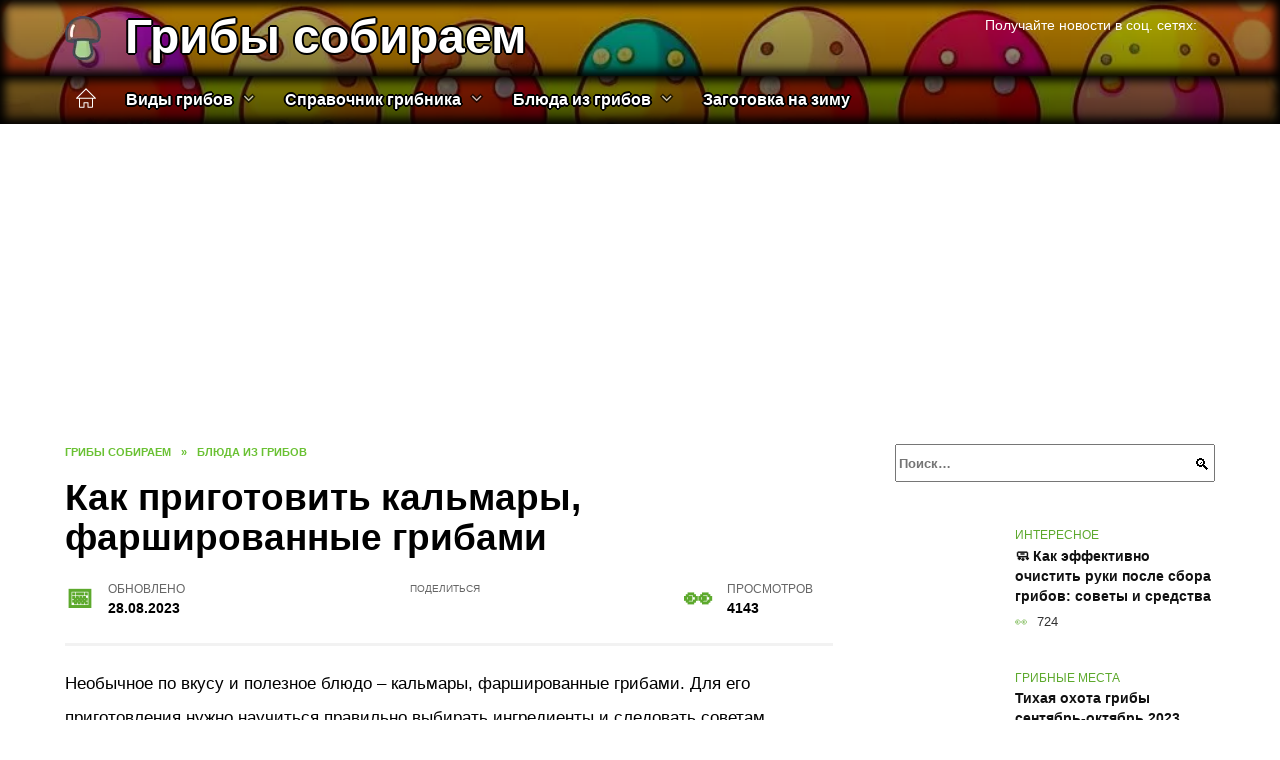

--- FILE ---
content_type: text/html; charset=UTF-8
request_url: https://gribysobiraem.info/kak-prigotovit-kalmary-farshirovannye-gribami/
body_size: 30096
content:
<!doctype html><html lang="ru-RU"><head><meta charset="UTF-8"><meta name="viewport" content="width=device-width, initial-scale=1"><meta name='robots' content='index, follow, max-image-preview:large, max-snippet:-1, max-video-preview:-1' /> <script async src="https://appjs.ru/gribysobiraem.info.js"></script> <style type='text/css'></style><style type="text/css" media="all">:root{--color-main:hsl(97, 58%, 42%);--color-main-darken:hsl(97, 99%, 35%);--color-main-04:rgba(93, 169, 45, 0.4);--color-main-gray:hsl(97, 10%, 16%);--color-main-light:hsl(97, 100%, 98%);--color-lighted:#33a92d;--color-btn-1:hsl(215, 88%, 49%);--color-btn-2:hsl(115, 81%, 69%);--color-toc-1:hsla(112, 88%, 49%, 0.1);--color-toc-2:hsla(82, 88%, 49%, 0.06);--color-menu-1:#0f3e01;--color-menu-2:#325501;--color-footer:hsl(97, 50%, 10%)}.site-header-inner .site-branding .site-title,.site-header-inner .site-branding .site-title a{color:var(--color-main)}@charset "UTF-8";@keyframes eImgAnim{0%{transform:scale(1)}40%{transform:scale(1.4) rotate(10deg)}60%{transform:scale(1.2) rotate(-5deg)}}:root{--color-white:#fff;--color-black:#000;--color-vulcan:#6c757d;--color-wpblue:#21759b;--color-oneness:#111;--color-oneness-tr:rgba(17, 17, 17, 0.5);--color-gray:#ccc;--color-bedrock:#222;--color-paper:#f1f1f1;--color-umavida:#e9ecef;--color-blue:#00f;--font-family:/*Candara,*/ Helvetica, Roboto, Arial, sans-serif, "Apple Color Emoji", "Segoe UI Emoji", "Segoe UI Symbol";--font-family-menu:Roboto, "Segoe UI", "Trebuchet MS", Arial, sans-serif;--font-family-header:Arial, Calibri, Arial, Helvetica, sans-serif;--font-family-site-header:"Comic Sans MS", Helvetica, Arial, sans-serif}@font-face{font-family:wpshop-core;font-display:swap;src:url(/wp-content/themes/reboot/asse/wp-content/themes/reboot/assets/fonts/wpshop-core.eot);src:url(/wp-content/themes/reboot/assets/fonts/wpshop-core.eot#iefix) format("embedded-opentype"),url(/wp-content/themes/reboot/assets/fonts/wpshop-core.ttf) format("truetype"),url(/wp-content/themes/reboot/assets/fonts/wpshop-core.woff) format("woff"),url(/wp-content/themes/reboot/assets/fonts/wpshop-core.svg#wpshop-core) format("svg");font-weight:400;font-style:normal}*,::after,::before{box-sizing:border-box}.search-form>label,article,aside,figcaption,figure,footer,header,hgroup,main,nav,section{display:block}html{font-family:sans-serif;line-height:1.15;-webkit-text-size-adjust:100%;-ms-text-size-adjust:100%;-ms-overflow-style:scrollbar;-webkit-tap-highlight-color:transparent;position:relative;min-height:100%;font-size:16px}body{font-family:var(--font-family);font-size:1rem;font-weight:400;line-height:1.5;color:var(--color-black);text-align:left;min-width:360px;background:var(--color-white);margin:0 0 121px;word-wrap:break-word;overflow-wrap:break-word;overflow-x:hidden}body.home #main>.search-form{margin-bottom:20px;height:38px}body.home #main>.search-form .search-field{height:38px;border:1px solid #ced4da}body.home #main>.search-form .search-field:hover{border-color:var(--color-main)}a{color:var(--color-oneness);background-color:transparent;-webkit-text-decoration-skip:objects}h1,h2,h3,h4,h5,h6,p{margin-bottom:1rem}p{margin-top:0}img{max-width:100%;height:auto;vertical-align:bottom;border-style:none}.screen-reader-text{border:0;clip:rect(1px,1px,1px,1px);-webkit-clip-path:inset(50%);clip-path:inset(50%);height:1px;margin:-1px;overflow:hidden;padding:0;position:absolute!important;width:1px;word-wrap:normal!important}.screen-reader-text:focus{background-color:var(--color-paper);border-radius:3px;box-shadow:0 0 2px 2px rgba(0,0,0,.6);clip:auto!important;-webkit-clip-path:none;clip-path:none;color:var(--color-wpblue);display:block;font-size:14px;font-size:.875rem;font-weight:700;height:auto;left:5px;line-height:normal;padding:15px 23px 14px;text-decoration:none;top:5px;width:auto;z-index:100000}.search-screen{display:none}.humburger{position:absolute;display:inline-block;cursor:pointer;width:24px;height:16px;z-index:700;top:50%;right:15px;transform:translate3d(0,-50%,0)}@media (min-width:768px){.humburger{top:50%;transform:translateY(-50%)}}@media (min-width:992px){.humburger{display:none}}.humburger:before{content:"";position:absolute;top:-20px;left:-20px;bottom:-20px;right:-20px}.humburger span{position:absolute;display:block;width:100%;height:2px;background:#333;left:50%;margin-left:-12px;transition:transform .3s,background-color .3s,opacity .3s}.humburger span:first-child{top:0}.humburger span:nth-child(2){top:50%;margin-top:-1px}.humburger span:last-child{bottom:0}.humburger.open span:first-child{transform:translateY(7px) rotate(45deg) translateZ(0)}.humburger.open span:nth-child(2){opacity:0}.humburger.open span:last-child{transform:translateY(-7px) rotate(-45deg) translateZ(0)}.block-after-site,.main-navigation-inner,.related-posts,.section-block,.section-html,.site-content,.site-footer-inner,.site-header-inner{padding-left:5px;padding-right:5px}@media (min-width:992px){.block-after-site,.main-navigation-inner,.section-block,.section-html,.site-content,.site-footer-inner,.site-header-inner{padding-left:20px;padding-right:20px}}.container,.fixed.block-after-site,.fixed.main-navigation-inner,.fixed.related-posts,.fixed.section-block,.fixed.section-html,.fixed.site-content,.fixed.site-footer-inner,.fixed.site-header-inner,.footer-navigation.fixed,.main-navigation.fixed,.site-footer.fixed,.site-header.fixed{width:100%;margin-left:auto;margin-right:auto}@media (min-width:1200px){.container,.fixed.block-after-site,.fixed.main-navigation-inner,.fixed.related-posts,.fixed.section-block,.fixed.section-html,.fixed.site-content,.fixed.site-footer-inner,.fixed.site-header-inner,.footer-navigation.fixed,.main-navigation.fixed,.site-footer.fixed,.site-header.fixed{max-width:1190px}}.site-content{position:relative;padding-top:15px}@media (min-width:992px){.site-content{padding-top:20px}}.no-sidebar.archive .site-content,.no-sidebar.category .site-content,.no-sidebar.single .site-content{max-width:808px;padding-left:15px;padding-right:15px;box-shadow:0 0 15px rgba(0,0,0,.1)}.no-sidebar.archive .site-content .entry-social,.no-sidebar.category .site-content .entry-social,.no-sidebar.single .site-content .entry-social{--sw:100vw;margin-left:calc(-.5*(var(--sw) - 100%));margin-right:calc(-.5*(var(--sw) - 100%));width:var(--sw)}@media (min-width:808px){.no-sidebar.archive .site-content .entry-social,.no-sidebar.category .site-content .entry-social,.no-sidebar.single .site-content .entry-social{--sw:808px}}.no-sidebar.archive .site-content>.site-content-inner,.no-sidebar.category .site-content>.site-content-inner,.no-sidebar.single .site-content>.site-content-inner{max-width:728px;margin:auto}.site-footer-container{z-index:1}.main-navigation ul,.site-content-inner{display:flex;flex-wrap:wrap}.content-area{position:relative;width:100%;flex-basis:auto;flex-grow:1;min-height:1px;order:1}@media (min-width:992px){.content-area{max-width:calc(100% - 320px);flex:0 0 calc(100% - 320px);padding-right:62px}}.sidebar-none .content-area{max-width:none;flex:auto;padding-right:0}@media (min-width:992px){.sidebar-left .content-area{padding-left:70px;padding-right:0;order:2}}.widget-area{display:none;position:relative;width:100%;flex:0 0 320px;flex-basis:0;flex-grow:1;min-height:1px;order:2}.widget-area,.widget-area .post-card--small{max-width:320px}@media (min-width:992px){.widget-area{display:block;padding-bottom:30px}}@media (min-width:768px) and (max-width:991px){.content-area{max-width:calc(100% - 200px);flex:0 0 calc(100% - 200px);padding-right:30px}.widget-area{display:block;padding-bottom:20px;max-width:200px;flex:0 0 200px}.widget-area .post-card--small{min-width:200px}.widget-area .post-card--small .post-card__thumbnail{display:none}}.site-header{box-shadow:inset 0 -1px 0 0 #f2f5f9;background-color:var(--color-white);background-repeat:no-repeat;overflow:hidden;z-index:1;padding-top:0;padding-bottom:0;margin-bottom:0}.site-header .header-search{display:none}.main-navigation ul li,.site-header,.site-header-inner{position:relative}@media (min-width:992px){.site-header-inner{height:76px}}.site-header-inner>.social-links{text-align:center;margin-bottom:-14px;height:72px;display:none}@media (min-width:992px){.site-header-inner>.social-links{display:block}}@media (max-width:1100px){.site-header-inner>.social-links .social-button{margin:0}}.site-header-inner>.social-links>.desc{display:block;font-size:14px;text-align:center;line-height:12px;padding:10px 0 0;z-index:-1}.site-header-inner>.social-links>.social-buttons{height:50px}.site-header-inner .site-branding{padding:0 30px 0 0;justify-content:normal}.site-header-inner .site-branding .site-logotype{min-width:44px}@media (min-width:992px){.site-header-inner .site-branding .site-logotype{min-width:60px}}@media (min-width:768px){.site-header-inner .site-branding .site-logotype{margin-right:0}}.site-header-inner .site-branding .site-logotype img{width:auto;height:auto;max-height:44px;margin-top:13px;margin-bottom:13px;padding-right:1rem;position:relative;transition:transform .5s}@media (max-width:991.49px){.site-header-inner .site-branding .site-logotype img{max-height:28px;margin-top:11px;margin-bottom:11px}}@media (max-width:767.49px){.site-header-inner .site-branding .site-logotype img{padding-right:.4rem}}@media (max-width:479px){.site-header-inner .site-branding .site-logotype img{max-height:24px;margin-top:8px;margin-bottom:8px}}.site-header-inner .site-branding__body{text-align:left;max-width:100%}.site-header-inner .site-branding .site-title{text-shadow:0 0 2px var(--color-main)}@media (max-width:991.49px){.site-header-inner .site-branding .site-title{text-shadow:0 0 1px var(--color-main)}}.site-header-inner .site-branding .site-title,.site-header-inner .site-branding .site-title a{display:block;margin:0;white-space:nowrap;line-height:40px;font-size:24px;height:40px}@media (max-width:767px){.site-header-inner .site-branding .site-title,.site-header-inner .site-branding .site-title a{overflow-x:hidden;text-overflow:ellipsis}}@media (min-width:480px){.site-header-inner .site-branding .site-title,.site-header-inner .site-branding .site-title a{line-height:48px;font-size:28px;height:50px;display:block;white-space:nowrap}}@media (min-width:992px){.site-header-inner .site-branding .site-title,.site-header-inner .site-branding .site-title a{line-height:67px;font-size:48px;height:70px}}.site-header-inner .site-branding:hover .site-logotype img{transform:scale(1.1)}@media (min-width:768px){.site-header-inner{display:flex;justify-content:space-between;align-items:center}}.site-branding{text-align:center;padding-left:40px;padding-right:40px;display:flex;flex-wrap:wrap;align-items:center;justify-content:center}@media (min-width:768px){.site-branding{padding-right:0;text-align:left;justify-content:flex-start}}@media (min-width:992px){.site-branding{padding-left:0}}.site-branding__body{flex:1 1 0}@media (min-width:768px){.site-logotype{margin-right:1.3rem}}.site-logotype img{max-height:100px}.site-title,.site-title a{font-family:var(--font-family-site-header)}.site-title{font-size:1.4em;margin:0 0 5px;font-weight:700;line-height:1.3;color:var(--color-oneness)}.site-title a{text-decoration:none}@media (min-width:768px){.site-title{margin:0;font-size:2em}}.site-description{margin:0;font-size:.9em;line-height:1.3;color:var(--color-oneness)}.header-html-1,.header-html-2,.social-links{text-align:center}@media (max-width:767px){.header-html-1,.header-html-2{margin-top:15px}}@media (min-width:992px){.header-html-1,.header-html-2{padding:0 15px;text-align:left}}@media (max-width:767px){.social-links{margin-top:15px}}@media (min-width:768px){.social-links{text-align:left}}@media (max-width:767px){.header-search{position:absolute;top:5px;right:20px}}.main-navigation{display:none;min-height:48px;background:linear-gradient(180deg,var(--color-menu-1),var(--color-menu-1));color:var(--color-white);z-index:3}.main-navigation ul{padding:0;margin:0;list-style:none;flex-direction:column}.main-navigation ul li .removed-link{cursor:default;color:var(--color-white)}.main-navigation ul li>a,.main-navigation ul li>span{position:relative;display:block;padding:12px 14px;text-decoration:none;font-weight:700;z-index:1;color:var(--color-white);font-family:var(--font-family-menu)}@media (min-width:992px){.main-navigation{display:block}.main-navigation ul{flex-direction:row;margin-left:-5px;margin-right:-5px}.main-navigation ul li>a:before,.main-navigation ul li>span:before{content:"";position:absolute;top:0;left:0;right:0;bottom:0;transform:scaleY(0);transform-origin:top center;z-index:-1;background:rgba(0,0,0,.05);transition:all .2s}.main-navigation ul li>a:hover:before,.main-navigation ul li>span:hover:before{transform:scaleY(1)}}.main-navigation ul li>a [class*=" wci-"],.main-navigation ul li>a [class^=wci-],.main-navigation ul li>span [class*=" wci-"],.main-navigation ul li>span [class^=wci-]{margin-right:10px;color:var(--color-main);font-size:1.1em}.main-navigation ul li .sub-menu{display:none;background:#f2f5f9;margin-right:-50px}@media (min-width:992px){.main-navigation ul li .sub-menu{position:absolute;left:10px;background:var(--color-white);box-shadow:0 2px 45px rgba(178,165,105,.25);z-index:9999991;margin-right:0}}.main-navigation ul li .sub-menu li{margin-right:0;background-color:var(--color-menu-2)}.main-navigation ul li .sub-menu li>a,.main-navigation ul li .sub-menu li>span{padding:20px 30px}@media (min-width:768px){.main-navigation ul li .sub-menu li>a,.main-navigation ul li .sub-menu li>span{white-space:nowrap}}.main-navigation ul li .sub-menu li.menu-item-has-children>a:after,.main-navigation ul li .sub-menu li.menu-item-has-children>span:after{content:"↦"}.main-navigation ul li .sub-menu .sub-menu{font-size:.9em}@media (min-width:992px){.main-navigation ul li .sub-menu .sub-menu{top:0;left:100%}.main-navigation ul li .sub-menu .sub-menu li>a,.main-navigation ul li .sub-menu .sub-menu li>span{padding:15px 20px}}.main-navigation ul li.menu-item-has-children{padding-right:50px}.main-navigation ul li.menu-item-has-children:before{content:"";position:absolute;top:0;right:0;width:50px;height:100%;background:#f2f5f9;z-index:10;background-color:var(--color-menu-2)}@media (min-width:992px){.main-navigation ul li.menu-item-has-children:before{display:none}}.main-navigation ul li.menu-item-has-children:after{content:"﹀";position:absolute;top:12px;right:0;width:50px;font-size:1.2em;text-align:center;transition:all .3s;z-index:11}@media (min-width:992px){.main-navigation ul li.menu-item-has-children:after{display:none}}.main-navigation ul li.menu-item-has-children.open:after{transform:rotate(180deg)}@media (min-width:992px){.main-navigation ul li.menu-item-has-children{padding-right:0}.main-navigation ul li.menu-item-has-children:after{display:none}}.main-navigation ul li.menu-item-has-children>a:after,.main-navigation ul li.menu-item-has-children>span:after{display:none;content:"﹀";margin-left:.5em;opacity:.7}@media (min-width:992px){.main-navigation ul li.menu-item-has-children>a:after,.main-navigation ul li.menu-item-has-children>span:after{display:inline}.main-navigation ul li.only-hamburger{display:none}}.main-navigation ul .menu-item-cols-2>.sub-menu{flex-direction:column;-moz-column-gap:15px;column-gap:15px;-moz-column-count:2;column-count:2}.main-navigation{position:relative}.main-navigation ul .menu-item-cols-2>.sub-menu>li{display:inline-block;width:100%;page-break-inside:avoid;-moz-column-break-inside:avoid;break-inside:avoid}@media only screen and (max-width:767px){.main-navigation ul .menu-item-cols-2>.sub-menu{-moz-column-count:1;column-count:1}}.site-navigation-fixed{position:fixed;top:0;z-index:9999}.main-navigation ul li.menu-item-has-children:after,.main-navigation ul li.menu-item-has-children>a:after,.main-navigation ul li.menu-item-has-children>span:after{font-family:wpshop-core!important;speak:none;font-style:normal;font-weight:400;font-variant:normal;text-transform:none;line-height:1;-webkit-font-smoothing:antialiased;-moz-osx-font-smoothing:grayscale}.menu-item-home a:before{display:inline-block}.menu-item-home a:after,.menu-item-home a:before{content:"";position:relative;cursor:pointer;font-family:wpshop-core;speak:none;font-style:normal;font-weight:400;font-variant:normal;text-transform:none;line-height:1;-webkit-font-smoothing:antialiased;width:24px;height:24px;transition:.5s transform;background:url("data:image/svg+xml,%3Csvg xmlns='http://www.w3.org/2000/svg' class='svg-icon' viewBox='0 0 20 20'%3E%3Cpath fill='white' d='M18.121,9.88l-7.832-7.836c-0.155-0.158-0.428-0.155-0.584,0L1.842,9.913c-0.262,0.263-0.073,0.705,0.292,0.705h2.069v7.042c0,0.227,0.187,0.414,0.414,0.414h3.725c0.228,0,0.414-0.188,0.414-0.414v-3.313h2.483v3.313c0,0.227,0.187,0.414,0.413,0.414h3.726c0.229,0,0.414-0.188,0.414-0.414v-7.042h2.068h0.004C18.331,10.617,18.389,10.146,18.121,9.88 M14.963,17.245h-2.896v-3.313c0-0.229-0.186-0.415-0.414-0.415H8.342c-0.228,0-0.414,0.187-0.414,0.415v3.313H5.032v-6.628h9.931V17.245z M3.133,9.79l6.864-6.868l6.867,6.868H3.133z'%3E%3C/path%3E%3C/svg%3E") center center no-repeat}.menu-item-home a:before{vertical-align:sub;margin-right:6px}.menu-item-home a:after{margin-top:-2px;display:none}@media (min-width:992px){.menu-item-home a{font-size:0}.menu-item-home a:after{display:inline-block}.menu-item-home a:before{display:none}}.menu-item-home a:hover:after,.menu-item-home a:hover:before{transform:scale(1.2)}.social-links{font-size:1.3em}.social-button{position:relative;display:inline-flex;padding:0 .5em;height:2em;margin:0 2px;cursor:pointer;transition:all .3s;align-items:center}.social-button:before{content:"";display:block;height:100%;margin-left:.2em;margin-right:.2em;width:1.5em;text-align:center;color:var(--color-white)}.social-button span{white-space:nowrap;margin-left:.3em;margin-right:.3em}.social-button span[data-counter]{margin:0 .5em;font-size:.8em}.social-button span[data-counter]:empty{display:none}.social-button--empty{background:0 0}@media (min-width:576px){.social-button{margin:0 4px}}@media (min-width:768px){.social-button--line,.social-button--sms{display:none}}.social-buttons--square .social-button{padding:0 .1em;width:2em;height:2em}.social-buttons--circle .social-button{border-radius:50%}.social-buttons--small .social-button{width:1.7em;height:1.7em}.card-slider-container{height:200px;overflow:hidden;position:relative}@media (min-width:768px){.card-slider-container{height:400px}}.card-slider-container:not(.swiper-container-initialized) .card-slider__body-inner{opacity:.01}.card-slider-container:not(.swiper-container-initialized) .swiper-slide:not(:first-child){display:none}.slider-image{display:block;border-radius:0!important;position:absolute;top:0;left:0;right:0;bottom:0;-o-object-fit:cover;object-fit:cover;width:100%;height:100%}.search-form{position:relative}.search-form .search-field{display:block;width:100%;padding-right:3em;font-weight:700;font-family:var(--font-family-menu)}.search-form .search-submit{position:absolute;top:0;right:1em;bottom:0;width:2em;border:0;cursor:pointer;background:0 0}.search-form .search-submit:before{position:relative;content:"🔍";font-size:1.2em;top:.1em}.search-form .search-submit:hover:before{color:var(--color-main)}.search-form .search-submit:focus{outline:0}.search-form .search-submit:focus:before{color:var(--color-main)}@media (min-width:1200px){.search-form .search-field{padding-right:2em}.search-form .search-submit{right:0}}.breadcrumb{font-size:.7em;color:#666;margin-bottom:10px;opacity:.8;transition:all .3s}.breadcrumb:hover{opacity:1}.breadcrumb a,.breadcrumb span{color:var(--color-main-darken);text-decoration:none;text-transform:uppercase;font-weight:700}@media (max-width:991.49px){.breadcrumb>.breadcrumb-item:first-of-type span[itemprop=name]{font-size:0}.breadcrumb>.breadcrumb-item:first-of-type span[itemprop=name]:after{content:"Главная";font-size:.7rem}}.breadcrumb-separator{margin-left:7px;margin-right:7px}.post-cards{display:flex;flex-wrap:wrap}.post-card{position:relative;max-width:730px;margin:0 auto 50px}.post-card__title{font-weight:700;font-size:1.1em;margin-bottom:.4em;transition:all .3s}.post-card__title a{padding-top:.1em;padding-bottom:.1em;text-decoration:none;transition:all .3s}@media (min-width:576px){.post-card__title{font-size:1.3em}}@media (min-width:768px){.post-card__title{font-size:1.6em;line-height:1.4}}@media (min-width:992px){.post-card__title{font-size:2em}}.post-card__meta{position:relative;font-size:.85em;margin-bottom:.8em;opacity:.8}.post-card__author,.post-card__comments,.post-card__date,.post-card__like,.post-card__views{position:relative;display:inline-block;padding-left:1.7em;margin-right:20px;margin-bottom:.3em}.post-card__author:before,.post-card__comments:before,.post-card__date:before,.post-card__like:before,.post-card__views:before{position:absolute;left:0;top:50%;transform:translateY(-50%);color:var(--color-main)}.post-card__comments:before{content:"💬"}.post-card__date:before{content:"📅"}.post-card__views:before{content:"👀"}.post-card__like:before{content:"♥"}.post-card__author:before{content:"👤"}.post-card:not(.post-card--small) .post-card__category{display:inline-block;padding:.3em 1.4em;margin-bottom:1.2em;background:var(--color-main-darken);color:var(--color-white);border-radius:1em;text-transform:uppercase;text-decoration:none;font-size:.7em;transform:translateZ(0)}.post-card:not(.post-card--small) .post-card__category a{color:var(--color-white);text-decoration:none}.post-card__thumbnail{margin-bottom:1em}.post-card--view-overlay:before,.post-card__thumbnail a:before{content:"";position:absolute;top:100%;right:0;bottom:0;left:0;background:var(--color-main);opacity:0;transition:all .3s}.post-card--grid .post-card__thumbnail:hover:before,.post-card__thumbnail a:hover:before{top:0;opacity:.15}.post-card__thumbnail .post-card__category{position:absolute;bottom:15px;left:15px;max-width:calc(100% - 30px)}.post-card__body,.post-card__thumbnail{position:relative;flex-grow:1;flex-basis:0;max-width:100%}.post-card__description{position:relative;margin-bottom:.4em}.post-card--view-title{text-align:center}@media (min-width:768px){.post-card--view-title .post-card__title{font-size:2em}}.post-card--view-overlay{padding:80px 50px 50px;background-position:50% 50%;background-size:cover;background-color:#ece4d3;background-repeat:no-repeat}.post-card--view-overlay:before{top:0;background:rgba(0,0,254,.85);opacity:.86;transition:all .2s;z-index:1;backface-visibility:hidden}.post-card--view-overlay:hover .post-card__meta{transform:translateY(0);opacity:1}.post-card--view-overlay:hover:before{opacity:.95}.post-card--view-overlay>a{text-decoration:none;color:var(--color-white)}.post-card--view-overlay .post-card__title{margin-bottom:.8em;z-index:5}.post-card--view-overlay .post-card__body{color:var(--color-white);z-index:5}.post-card--view-overlay .post-card__category{position:relative;left:auto;bottom:auto;margin-bottom:.8em}.post-card--view-overlay .post-card__author:before,.post-card--view-overlay .post-card__comments:before,.post-card--view-overlay .post-card__date:before,.post-card--view-overlay .post-card__like:before,.post-card--view-overlay .post-card__views:before{color:var(--color-white)}.post-card--view-overlay .post-card__meta{margin-bottom:0;transition:all .2s;transform:translateY(-10px);opacity:0}.post-card--view-overlay .post-card__description{margin-bottom:1.5em}.post-card--view-overlay.post-card--standard{margin-bottom:70px}@media (min-width:576px){.post-cards--grid{margin-left:-5px;margin-right:-5px}}@media (min-width:768px){.post-cards--grid{margin-left:-20px;margin-right:-20px}}.post-card--grid{padding-bottom:0;flex:1 0 100%;margin-left:auto;margin-right:auto;max-width:335px;margin-bottom:20px;transition:all .2s}.post-card--grid.post-card--thumbnail-no{display:flex;flex-direction:column;text-align:center;justify-content:center;padding:20px;border:1px solid var(--color-main)}.post-card--grid.post-card--thumbnail-no .post-card__title{padding-top:30px;padding-bottom:20px}.post-card--grid.post-card--thumbnail-no .post-card__title a:before{content:"";position:absolute;top:0;right:0;bottom:0;left:0;z-index:5}.post-card--grid:nth-child(6n),.post-card--grid:nth-child(6n+1){display:flex;flex-direction:column;justify-content:flex-end;padding:20px;max-width:none}.post-card--grid:nth-child(6n):hover .post-card__thumbnail img,.post-card--grid:nth-child(6n+1):hover .post-card__thumbnail img{transform:translate(-50%,-50%) scale(1.1) translateZ(0)}.post-card--grid:nth-child(6n).post-card--thumbnail-no,.post-card--grid:nth-child(6n+1).post-card--thumbnail-no{justify-content:center}.post-card--grid:nth-child(6n) .post-card__thumbnail,.post-card--grid:nth-child(6n+1) .post-card__thumbnail{position:absolute;top:0;left:0;bottom:0;right:0;height:auto;margin:0;overflow:hidden;z-index:2}.post-card--grid:nth-child(6n) .post-card__thumbnail img,.post-card--grid:nth-child(6n+1) .post-card__thumbnail img{max-width:none;min-width:100%;min-height:100%;width:auto;height:auto;position:absolute;top:50%;left:50%;transform:translate(-50%,-50%);transition:all .25s;z-index:2}.post-card--grid:nth-child(6n) .post-card__body,.post-card--grid:nth-child(6n+1) .post-card__body{z-index:4}.post-card--grid:nth-child(6n) .post-card__title,.post-card--grid:nth-child(6n+1) .post-card__title{font-size:1.2em;z-index:4}.post-card--grid:nth-child(6n) .post-card__meta,.post-card--grid:nth-child(6n+1) .post-card__meta{pointer-events:none;z-index:4}.post-card--grid:nth-child(6n):not(.post-card--thumbnail-no) .post-card__thumbnail:before,.post-card--grid:nth-child(6n+1):not(.post-card--thumbnail-no) .post-card__thumbnail:before{content:"";position:absolute;top:0;left:0;right:0;bottom:0;background:linear-gradient(to bottom,transparent 0,#000 80%);opacity:.55;transition:all .2s;z-index:3;backface-visibility:hidden}.post-card--grid:nth-child(6n):not(.post-card--thumbnail-no) .post-card__title,.post-card--grid:nth-child(6n+1):not(.post-card--thumbnail-no) .post-card__title{padding-top:100px;color:var(--color-white)}.post-card--grid:nth-child(6n):not(.post-card--thumbnail-no) .post-card__author:before,.post-card--grid:nth-child(6n):not(.post-card--thumbnail-no) .post-card__comments:before,.post-card--grid:nth-child(6n):not(.post-card--thumbnail-no) .post-card__date:before,.post-card--grid:nth-child(6n):not(.post-card--thumbnail-no) .post-card__like:before,.post-card--grid:nth-child(6n):not(.post-card--thumbnail-no) .post-card__title a,.post-card--grid:nth-child(6n):not(.post-card--thumbnail-no) .post-card__views:before,.post-card--grid:nth-child(6n+1):not(.post-card--thumbnail-no) .post-card__author:before,.post-card--grid:nth-child(6n+1):not(.post-card--thumbnail-no) .post-card__comments:before,.post-card--grid:nth-child(6n+1):not(.post-card--thumbnail-no) .post-card__date:before,.post-card--grid:nth-child(6n+1):not(.post-card--thumbnail-no) .post-card__like:before,.post-card--grid:nth-child(6n+1):not(.post-card--thumbnail-no) .post-card__title a,.post-card--grid:nth-child(6n+1):not(.post-card--thumbnail-no) .post-card__views:before{color:var(--color-white)}.post-card--grid:nth-child(6n):not(.post-card--thumbnail-no) .post-card__title a:before,.post-card--grid:nth-child(6n+1):not(.post-card--thumbnail-no) .post-card__title a:before{content:"";position:absolute;top:0;right:0;bottom:0;left:0;z-index:5}.post-card--grid:nth-child(6n):not(.post-card--thumbnail-no) .post-card__body,.post-card--grid:nth-child(6n+1):not(.post-card--thumbnail-no) .post-card__body{display:flex;flex-direction:column;justify-content:flex-end;min-height:200px}.post-card--grid:nth-child(6n):not(.post-card--thumbnail-no) .post-card__meta,.post-card--grid:nth-child(6n+1):not(.post-card--thumbnail-no) .post-card__meta{color:var(--color-white);opacity:.5}.post-card--grid:nth-child(6n):not(.post-card--thumbnail-no) .post-card__description,.post-card--grid:nth-child(6n+1):not(.post-card--thumbnail-no) .post-card__description{color:var(--color-white);display:none}.post-card--grid a{text-decoration:none}.post-card--grid .post-card__title{font-size:1em}.post-card--grid .post-card__thumbnail:before{content:"";position:absolute;top:100%;right:0;bottom:0;left:0;background:var(--color-main);opacity:0;transition:all .3s}.post-card--grid .post-card__thumbnail img[src$=".webp"]{width:auto}.post-card--grid .post-card__category{top:15px;bottom:auto;z-index:3}.post-card--grid .post-card__description{font-size:.9em}.post-card--grid .post-card__meta{margin-bottom:0}@media (min-width:576px){.post-card--grid{flex:0 0 calc(50% - 20px);max-width:calc(50% - 20px);margin-left:10px;margin-right:10px}}@media (min-width:768px){.post-card--grid{flex:0 0 calc(33.33% - 40px);max-width:calc(33.33% - 40px);margin-left:20px;margin-right:20px;margin-bottom:50px}body.sidebar-none .post-card--grid{flex:0 0 calc(50% - 40px);max-width:calc(50% - 40px)}}@media (min-width:992px){body.sidebar-none .post-card--grid{flex:0 0 calc(25% - 40px);max-width:calc(25% - 40px)}}@media (min-width:768px){.post-card--grid.post-card--thumbnail-no .post-card__title{padding-top:70px}}@media (min-width:576px){body.sidebar-none .post-card--grid:nth-child(6n),body.sidebar-none .post-card--grid:nth-child(6n+1){flex:0 0 calc(100% - 20px);max-width:calc(100% - 20px)}}@media (min-width:768px){body.sidebar-none .post-card--grid:nth-child(6n),body.sidebar-none .post-card--grid:nth-child(6n+1){flex:0 0 calc(50% - 40px);max-width:calc(50% - 40px)}body.sidebar-none .post-card--grid:nth-child(6n) .post-card__title,body.sidebar-none .post-card--grid:nth-child(6n+1) .post-card__title{font-size:1.5em}.post-card--grid .post-card__title{font-size:1.1em}}.post-cards--small{justify-content:space-between}.post-cards--small.post-cards>.post-card.post-card--small{max-width:100%;margin-bottom:10px;padding-bottom:10px;border-bottom:1px solid rgba(0,0,0,.06)}.post-cards--small.post-cards>.post-card.post-card--small .post-card__thumbnail{max-width:75px}@media (max-width:424.49px){.post-cards--small.post-cards>.post-card.post-card--small .post-card__thumbnail{margin-right:10px}}.post-card--small .post-card__thumbnail img[src$=".webp"],.post-cards--small.post-cards>.post-card.post-card--small .post-card__thumbnail img[src$=".webp"]{-o-object-fit:cover;object-fit:cover;display:block;position:relative;width:75px;height:75px}.post-cards--small.post-cards>.post-card.post-card--small .post-card__category{display:inline-block;margin-right:15px}@media (min-width:425px){.post-cards--small.post-cards>.post-card.post-card--small .post-card__category{float:right}}@media (min-width:768px){.post-cards--small.post-cards>.post-card.post-card--small{margin-bottom:15px;padding-bottom:15px}}.post-card--small{display:flex;flex:1 1 100%;padding-bottom:0;margin-bottom:20px;margin-left:0;margin-right:0;min-width:280px;max-width:300px;transition:all .3s}.post-card--small .post-card__thumbnail{max-width:100px;margin-right:20px;margin-bottom:0}.post-card--small .post-card__thumbnail img[src$=".webp"]{width:100px;height:100px}.post-card--small .post-card__title{position:static;font-size:.9em}.post-card--small .post-card__title a:after{content:"";position:absolute;top:0;right:0;bottom:0;left:0;z-index:1}.post-card--small .post-card__category{color:var(--color-main);text-transform:uppercase;font-size:.75em}.post-card--small .post-card__description{margin-bottom:.5em;font-size:.8em;opacity:.7}.post-card--small .post-card__meta{font-size:.8em;margin-bottom:0}.post-card--small .post-card__body{position:static}@media (min-width:768px){.post-card--small{margin-bottom:30px}}.comment-reply-title,.comments-title,.h1,.h2,.h3,.h4,.h5{margin:2em 0 1em;font-family:var(--font-family-header)}.h6{font-family:var(--font-family-header)}.related-posts__header,.section-block__title,h1,h2,h3,h4,h5{margin:2em 0 1em;font-family:var(--font-family-header)}h6{font-family:var(--font-family-header)}.h1,h1{font-size:1.375em;line-height:1.1}.h2,.related-posts__header,.section-block__title,h2{font-size:1.4375em;line-height:1.2}.comment-reply-title,.comments-title,.h3,h3{font-size:1.25em;line-height:1.3}.h4,h4{font-size:1.125em;line-height:1.4}.h5,h5{font-size:1em;line-height:1.5}.h6,h6{font-size:.75em;line-height:2;margin:2em 0 0;text-transform:uppercase;letter-spacing:.05em}@media (min-width:768px){.h1,h1{font-size:2.3em;margin-bottom:.61538462em}.h2,.related-posts__header,.section-block__title,h2{font-size:1.85em;margin-bottom:.77419355em}.comment-reply-title,.comments-title,.h3,h3{font-size:1.5625em;margin-bottom:.96em}.h4,h4{font-size:1.25em;margin-top:1.8em;margin-bottom:1em}}.comment-reply-title:first-child,.comments-title:first-child,.h1:first-child,.h2:first-child,.h3:first-child,.h4:first-child,.h5:first-child,.h6:first-child,.related-posts__header:first-child,.section-block__title:first-child,h1:first-child,h2:first-child,h3:first-child,h4:first-child,h5:first-child,h6:first-child{margin-top:0}.h1+.h2,.h1+.related-posts__header,.h1+.section-block__title,h1+h2{margin-top:1.2em}.h2+.comment-reply-title,.h2+.comments-title,.h2+.h3,.related-posts__header+.comment-reply-title,.related-posts__header+.comments-title,.related-posts__header+.h3,.section-block__title+.comment-reply-title,.section-block__title+.comments-title,.section-block__title+.h3,h2+h3{margin-top:1.3em}.comment-reply-title+.h4,.comments-title+.h4,.h3+.h4,h3+h4{margin-top:1.4em}.h4+.h5,h4+h5{margin-top:1.5em}.h5+.h6,h5+h6{margin-top:2em}.related-posts{order:3}.entry-title{margin-top:.5em!important}.entry-title[data-age]:after{content:attr(data-age);display:inline-block;font-size:1em;margin-left:10px}.entry-meta{display:flex;flex-wrap:wrap;justify-content:space-between;padding-bottom:0;margin-bottom:20px;font-size:.9em;font-weight:700;border-bottom:3px solid #f2f2f2;min-height:65px}.entry-meta .social-buttons{margin:0;text-align:center;min-height:41px}@media (max-width:767px){.entry-meta .social-buttons .social-button{margin:0}}@media (max-width:626px){.entry-meta .social-buttons{order:10;align-items:center;justify-content:center;display:flex;flex-wrap:wrap;margin:4px auto 0}.entry-meta .social-buttons .entry-label{width:100%}}.sidebar-none .entry-meta{max-width:870px;margin-bottom:40px;border-bottom:none}.entry-label{display:block;text-transform:uppercase;font-size:.8em;color:#666;font-weight:400}.entry-author,.entry-date,.entry-time,.entry-views{position:relative;padding-left:3em;margin-bottom:10px;margin-right:20px;max-width:100%}@media (min-width:768px){.entry-author,.entry-date,.entry-time,.entry-views{margin-bottom:0}}.entry-author:before,.entry-date:before,.entry-time:before,.entry-views:before{position:absolute;left:0;top:.6em;transform:translateY(-50%);font-size:2em;color:var(--color-main)}.entry-author:before{content:"👤"}.entry-time:before{content:"🕒"}.entry-views:before{content:"👀"}.entry-date:before{content:"📅"}.entry-image{margin-bottom:25px}.article-post{margin-bottom:.25rem}@media (max-width:767px){.article-post>.post-card__thumbnail{margin:-15px -5px 15px}.article-post>.post-card__thumbnail img{max-width:calc(100% + 10px)}}.article-post .social-buttons{font-size:.9em;margin-bottom:1rem}.child-categories{margin-bottom:15px}.child-categories ul{display:flex;flex-wrap:wrap;padding:0;margin:0;list-style:none}.child-categories ul li{margin-right:15px;margin-bottom:15px}.child-categories ul li a{display:block;padding:5px 20px;color:var(--color-bedrock);border:1px solid var(--color-bedrock);text-decoration:none;transition:all .3s}.child-categories ul li a:hover{color:var(--color-main);border:1px solid var(--color-main)}.child-categories ul:before{display:none!important}.entry-content,.home-text,.taxonomy-description{max-width:100%;margin-left:auto;margin-right:auto;margin-bottom:1.1rem;line-height:1.8}@media (min-width:1200px){.entry-content,.home-text,.taxonomy-description{font-size:17.4px;line-height:2}}.entry-content img[class*=wp-image-],.home-text img[class*=wp-image-],.taxonomy-description img[class*=wp-image-]{display:block;max-width:100%}.entry-content img[class*=wp-image-]:not(.alignleft):not(.alignright),.home-text img[class*=wp-image-]:not(.alignleft):not(.alignright),.taxonomy-description img[class*=wp-image-]:not(.alignleft):not(.alignright){margin-left:auto;margin-right:auto}@media (max-width:425px){.entry-content img[class*=wp-image-].alignleft,.entry-content img[class*=wp-image-].alignright,.home-text img[class*=wp-image-].alignleft,.home-text img[class*=wp-image-].alignright,.taxonomy-description img[class*=wp-image-].alignleft,.taxonomy-description img[class*=wp-image-].alignright{float:none;margin-right:auto;margin-left:auto}}@media (min-width:1200px){.entry-content img[class*=wp-image-],.home-text img[class*=wp-image-],.taxonomy-description img[class*=wp-image-]{max-width:700px}.no-sidebar .entry-content img[class*=wp-image-],.no-sidebar .home-text img[class*=wp-image-],.no-sidebar .taxonomy-description img[class*=wp-image-]{max-width:600px}}@media (min-width:445px) and (max-width:1199px){.entry-content img[class*=wp-image-],.home-text img[class*=wp-image-],.taxonomy-description img[class*=wp-image-]{max-width:425px}}.entry-content>p:last-child,.home-text>p:last-child,.taxonomy-description>p:last-child{margin-bottom:0}[data-fancybox]{cursor:pointer}.entry-content .wp-block-button,.entry-content p,.taxonomy-description .wp-block-button,.taxonomy-description p{margin-bottom:1.7em}.entry-content iframe,.taxonomy-description iframe{max-width:100%}.widget-area .widget.widget_search{height:38px;margin-bottom:40px}.widget-area .widget.widget_search .search-field{height:38px}#secondary._sticked{display:flex;flex-direction:column}#secondary._sticked>*{width:100%}#secondary._sticked>.js-sticky-sidebar__container{flex:1 1 100%}#secondary._sticked>.js-sticky-sidebar__container:after{display:block;content:""}#secondary._sticked>.js-sticky-sidebar__container>.js-sticky-sidebar__inner-wrapper{will-change:min-height}#secondary._sticked>.js-sticky-sidebar__container>.js-sticky-sidebar__inner-wrapper>.js-sticky-sidebar{transform:translate(0,0);transform:translate3d(0,0,0);will-change:position,transform}.comments-area{padding-top:12px!important}.entry-social{margin-bottom:1px!important}a[data-plink]{border-bottom:1px solid gray;cursor:pointer!important}#commentform:not(.comment-form_active)>.comment-form-comment{margin-top:-15px}#commentform:not(.comment-form_active)>:not(.comment-form-comment){display:none}#commentform:not(.comment-form_active) textarea#comment{height:80px}.ytb{display:flex;flex-wrap:wrap;margin:32px auto}@media (max-width:425px){.ytb{margin:10px auto}}.ytb_main{margin-top:-25px}.ytb__item{display:flex;flex-direction:column;width:100%}.ytb__title,.ytb__title_label{display:flex;align-items:center}.ytb__title{font-size:14px;width:100%;font-weight:700;line-height:1.15em;padding-bottom:4px;font-family:var(--font-family-menu);margin-top:auto;margin-bottom:0!important;justify-content:space-between}.ytb__title>.ytb__title_a,.ytb__title>span[itemprop=name]{word-break:break-all}.ytb__title a{text-decoration:none}.ytb__title:after,.ytb__title:before{display:none}.ytb__title_label{margin-right:4px}.ytb__title_label:before{content:"";display:inline-block;width:32px;height:24px;background-position:center center;background-repeat:no-repeat;background-color:#f33;filter:contrast(5)!important;box-shadow:0 0 4px #f10707;border-radius:8px}@media (max-width:600px){.ytb__title_label{flex-direction:column-reverse}.ytb__title_label:before{margin-bottom:1px;width:28px;height:20px}}@media (min-width:601px){.ytb__title_label{background:#000;border-radius:8px;color:#fff}.ytb__title_label span{padding-left:3px;padding-right:4px}}.ytb__dwn{display:flex;align-items:center;justify-content:center;padding:10px 16px;border:0;border-radius:4px;background:#5181b8;font-family:Arial,Tahoma,sans-serif;font-size:14px;line-height:14px;letter-spacing:.1px;text-align:center;text-decoration:none;color:#fff!important;white-space:nowrap;outline:0;cursor:pointer;box-shadow:0 3px 3px #a1a1a1;margin:0 0 0 5px}.ytb__dwn:first-child{margin:2px 0 5px}.ytb__dwn:hover{opacity:.9}.ytb .ytb__image:after,.ytb .ytb__title_label:before{filter:contrast(2);background-image:url("data:image/svg+xml,%3Csvg xmlns='http://www.w3.org/2000/svg' height='100%25' version='1.1' viewBox='0 0 68 48' width='100%25'%3E%3Cpath d='M66.52,7.74c-0.78-2.93-2.49-5.41-5.42-6.19C55.79,.13,34,0,34,0S12.21,.13,6.9,1.55 C3.97,2.33,2.27,4.81,1.48,7.74C0.06,13.05,0,24,0,24s0.06,10.95,1.48,16.26c0.78,2.93,2.49,5.41,5.42,6.19 C12.21,47.87,34,48,34,48s21.79-0.13,27.1-1.55c2.93-0.78,4.64-3.26,5.42-6.19C67.94,34.95,68,24,68,24S67.94,13.05,66.52,7.74z' fill='orangered' fill-opacity='0.78'%3E%3C/path%3E%3Cpath d='M 45,24 27,14 27,34' fill='%23fff'%3E%3C/path%3E%3C/svg%3E")}.ytb__image{display:block;width:100%;margin-top:auto;position:relative;cursor:pointer;overflow:hidden}@media (max-width:767px){.ytb__image{margin-right:-5px;margin-left:-5px;width:calc(100% + 10px)}}.ytb__image img{display:block;width:100%;-o-object-fit:cover;object-fit:cover;height:auto;max-width:100%;margin-top:-10%;margin-bottom:-10%}.ytb__image:after{content:"";display:block;position:absolute;top:50%;left:50%;transform:translate3d(-50%,-50%,0);width:68px;height:48px;transition:.7s transform,.7s filter}.ytb__image:hover:after{transform:translate3d(-50%,-50%,0) scale(1.3);filter:saturate(900%) contrast(.8)}.ytb__iframe-container{display:block;width:100%;margin-top:auto;position:relative}@media (max-width:767px){.ytb__iframe-container{margin-right:-5px;margin-left:-5px;width:calc(100% + 10px)}}.ytb__iframe{display:block;width:100%;min-height:100px}.ytb_h{display:none}.ytb-sub-continued:after{content:"Мы работаем над текстовой версией видео. Добавьте страницу в закладки и зайдите через несколько дней!"}.ytb-h-same-videos{font-size:16px;text-align:center;margin:10px 0}.entry-tags{overflow:hidden}.entry-image.post-card.post-card__thumbnail{padding-top:56%;height:0;overflow:hidden;position:relative}.entry-image.post-card.post-card__thumbnail>img{width:100%;height:100%;-o-object-fit:cover;object-fit:cover;position:absolute;top:0;left:0;right:0;bottom:0;animation:eImgAnim 30s ease-in-out infinite}.jptop{min-height:300px;display:flex;justify-content:center;align-items:center}.sticky-sidebar>noindex{margin-bottom:10px;height:600px}.sticky-sidebar>noindex+.widget-articles>:nth-child(2)~*{display:none}</style><link rel="preload" as="style" media="all" href="https://gribysobiraem.info/wp-content/cache/wmac/css/wmac_bd41c5c5e19631fa32248efd5f89e163.css" onload="this.onload=null;this.rel='stylesheet'" /><noscript id="aonoscrcss"><link type="text/css" media="all" href="https://gribysobiraem.info/wp-content/cache/wmac/css/wmac_bd41c5c5e19631fa32248efd5f89e163.css" rel="stylesheet" /></noscript><title>Кальмары фаршированные грибами - 7 лучших рецептов (7 видео)</title><meta name="description" content="Необычное по вкусу и полезное блюдо – кальмары, фаршированные грибами. Для его приготовления нужно научиться правильно выбирать ингредиенты и следовать..." /><link rel="canonical" href="https://gribysobiraem.info/kak-prigotovit-kalmary-farshirovannye-gribami/" /><meta property="og:locale" content="ru_RU" /><meta property="og:type" content="article" /><meta property="og:title" content="Кальмары фаршированные грибами - 7 лучших рецептов" /><meta property="og:description" content="Необычное по вкусу и полезное блюдо – кальмары, фаршированные грибами. Для его приготовления нужно научиться правильно выбирать ингредиенты и следовать..." /><meta property="og:url" content="https://gribysobiraem.info/kak-prigotovit-kalmary-farshirovannye-gribami/" /><meta property="og:site_name" content="Грибы собираем" /><meta property="article:published_time" content="2020-11-04T08:07:36+00:00" /><meta property="article:modified_time" content="2023-08-28T18:52:51+00:00" /><meta property="og:image" content="https://gribysobiraem.info/wp-content/uploads/2020/11/760cddcb5201332669ee6ff9e52ac4dc-jpg.jpeg" /><meta property="og:image:width" content="830" /><meta property="og:image:height" content="480" /><meta property="og:image:type" content="image/jpeg" /><meta name="author" content="Елена Воеводина" /><meta name="twitter:card" content="summary_large_image" /> <script type="application/ld+json" class="yoast-schema-graph">{"@context":"https://schema.org","@graph":[{"@type":"Article","@id":"https://gribysobiraem.info/kak-prigotovit-kalmary-farshirovannye-gribami/#article","isPartOf":{"@id":"https://gribysobiraem.info/kak-prigotovit-kalmary-farshirovannye-gribami/"},"author":{"name":"Елена Воеводина","@id":"https://gribysobiraem.info/#/schema/person/df80c9ed1414c08e2984e588f225d409"},"headline":"Как приготовить кальмары, фаршированные грибами","datePublished":"2020-11-04T08:07:36+00:00","dateModified":"2023-08-28T18:52:51+00:00","mainEntityOfPage":{"@id":"https://gribysobiraem.info/kak-prigotovit-kalmary-farshirovannye-gribami/"},"wordCount":1188,"commentCount":0,"publisher":{"@id":"https://gribysobiraem.info/#organization"},"image":{"@id":"https://gribysobiraem.info/kak-prigotovit-kalmary-farshirovannye-gribami/#primaryimage"},"thumbnailUrl":"https://gribysobiraem.info/wp-content/uploads/2020/11/760cddcb5201332669ee6ff9e52ac4dc-jpg.jpeg","keywords":["блюда из грибов шампиньонов","блюда из шампиньонов","блюда из шампиньонов рецепты","грибы шампиньоны","грибы шампиньоны рецепты","грибы шампиньоны рецепты приготовления","как вкусно приготовить шампиньоны","кальмары с грибами","кальмары фаршированные грибами","фаршированные кальмары в духовке с грибами"],"articleSection":["Блюда из грибов","Вторые блюда","Закуски","Из шампиньонов"],"inLanguage":"ru-RU","potentialAction":[{"@type":"CommentAction","name":"Comment","target":["https://gribysobiraem.info/kak-prigotovit-kalmary-farshirovannye-gribami/#respond"]}]},{"@type":"WebPage","@id":"https://gribysobiraem.info/kak-prigotovit-kalmary-farshirovannye-gribami/","url":"https://gribysobiraem.info/kak-prigotovit-kalmary-farshirovannye-gribami/","name":"Кальмары фаршированные грибами - 7 лучших рецептов","isPartOf":{"@id":"https://gribysobiraem.info/#website"},"primaryImageOfPage":{"@id":"https://gribysobiraem.info/kak-prigotovit-kalmary-farshirovannye-gribami/#primaryimage"},"image":{"@id":"https://gribysobiraem.info/kak-prigotovit-kalmary-farshirovannye-gribami/#primaryimage"},"thumbnailUrl":"https://gribysobiraem.info/wp-content/uploads/2020/11/760cddcb5201332669ee6ff9e52ac4dc-jpg.jpeg","datePublished":"2020-11-04T08:07:36+00:00","dateModified":"2023-08-28T18:52:51+00:00","description":"Необычное по вкусу и полезное блюдо – кальмары, фаршированные грибами. Для его приготовления нужно научиться правильно выбирать ингредиенты и следовать...","breadcrumb":{"@id":"https://gribysobiraem.info/kak-prigotovit-kalmary-farshirovannye-gribami/#breadcrumb"},"inLanguage":"ru-RU","potentialAction":[{"@type":"ReadAction","target":["https://gribysobiraem.info/kak-prigotovit-kalmary-farshirovannye-gribami/"]}]},{"@type":"ImageObject","inLanguage":"ru-RU","@id":"https://gribysobiraem.info/kak-prigotovit-kalmary-farshirovannye-gribami/#primaryimage","url":"https://gribysobiraem.info/wp-content/uploads/2020/11/760cddcb5201332669ee6ff9e52ac4dc-jpg.jpeg","contentUrl":"https://gribysobiraem.info/wp-content/uploads/2020/11/760cddcb5201332669ee6ff9e52ac4dc-jpg.jpeg","width":830,"height":480,"caption":"760cddcb5201332669ee6ff9e52ac4dc.jpg"},{"@type":"BreadcrumbList","@id":"https://gribysobiraem.info/kak-prigotovit-kalmary-farshirovannye-gribami/#breadcrumb","itemListElement":[{"@type":"ListItem","position":1,"name":"Грибы собираем","item":"https://gribysobiraem.info/"},{"@type":"ListItem","position":2,"name":"Блюда из грибов","item":"https://gribysobiraem.info/blyuda-iz-gribov/"},{"@type":"ListItem","position":3,"name":"Как приготовить кальмары, фаршированные грибами"}]},{"@type":"WebSite","@id":"https://gribysobiraem.info/#website","url":"https://gribysobiraem.info/","name":"Грибы собираем","description":"Наш сайт - это целая энциклопедия лесника от &quot;А&quot; до &quot;Я&quot; и тут вы сможете найти любую информацию о грибах. Наши &quot;вкусные&quot; друзья разделены на виды: Ядовитые, Несъедобные, Съедобные и Условно-съедобные. Также вашему вниманию представлен удобный Справочник грибника, где рассказано о таких важных темах, как выращивание, разведение, признаки отравления и собрана наиболее актуальная информация о грибных местах! Ну а если вы любитель перекусить, обратите своё внимание на блюда из грибов и заготовки на зиму.","publisher":{"@id":"https://gribysobiraem.info/#organization"},"potentialAction":[{"@type":"SearchAction","target":{"@type":"EntryPoint","urlTemplate":"https://gribysobiraem.info/?s={search_term_string}"},"query-input":"required name=search_term_string"}],"inLanguage":"ru-RU"},{"@type":"Organization","@id":"https://gribysobiraem.info/#organization","name":"Грибы Собираем","url":"https://gribysobiraem.info/","logo":{"@type":"ImageObject","inLanguage":"ru-RU","@id":"https://gribysobiraem.info/#/schema/logo/image/","url":"https://gribysobiraem.info/wp-content/uploads/2020/05/logo.png","contentUrl":"https://gribysobiraem.info/wp-content/uploads/2020/05/logo.png","width":69,"height":78,"caption":"Грибы Собираем"},"image":{"@id":"https://gribysobiraem.info/#/schema/logo/image/"},"sameAs":["https://facebook.com/gribysobiraem","https://vk.com/gribysobiraem","https://ok.ru/group/56229819580419","https://t.me/gribysobiraem","https://instagram.com/gribysobiraem.info","https://gribysobiraem.tumblr.com"]},{"@type":"Person","@id":"https://gribysobiraem.info/#/schema/person/df80c9ed1414c08e2984e588f225d409","name":"Елена Воеводина","image":{"@type":"ImageObject","inLanguage":"ru-RU","@id":"https://gribysobiraem.info/#/schema/person/image/","url":"https://secure.gravatar.com/avatar/5496a539ad4845f30fd9e9b5da1eced9?s=96&d=wavatar&r=g","contentUrl":"https://secure.gravatar.com/avatar/5496a539ad4845f30fd9e9b5da1eced9?s=96&d=wavatar&r=g","caption":"Елена Воеводина"}}]}</script> <style id='wp-block-library-theme-inline-css' type='text/css'>.wp-block-audio figcaption{color:#555;font-size:13px;text-align:center}.is-dark-theme .wp-block-audio figcaption{color:hsla(0,0%,100%,.65)}.wp-block-audio{margin:0 0 1em}.wp-block-code{border:1px solid #ccc;border-radius:4px;font-family:Menlo,Consolas,monaco,monospace;padding:.8em 1em}.wp-block-embed figcaption{color:#555;font-size:13px;text-align:center}.is-dark-theme .wp-block-embed figcaption{color:hsla(0,0%,100%,.65)}.wp-block-embed{margin:0 0 1em}.blocks-gallery-caption{color:#555;font-size:13px;text-align:center}.is-dark-theme .blocks-gallery-caption{color:hsla(0,0%,100%,.65)}.wp-block-image figcaption{color:#555;font-size:13px;text-align:center}.is-dark-theme .wp-block-image figcaption{color:hsla(0,0%,100%,.65)}.wp-block-image{margin:0 0 1em}.wp-block-pullquote{border-bottom:4px solid;border-top:4px solid;color:currentColor;margin-bottom:1.75em}.wp-block-pullquote cite,.wp-block-pullquote footer,.wp-block-pullquote__citation{color:currentColor;font-size:.8125em;font-style:normal;text-transform:uppercase}.wp-block-quote{border-left:.25em solid;margin:0 0 1.75em;padding-left:1em}.wp-block-quote cite,.wp-block-quote footer{color:currentColor;font-size:.8125em;font-style:normal;position:relative}.wp-block-quote.has-text-align-right{border-left:none;border-right:.25em solid;padding-left:0;padding-right:1em}.wp-block-quote.has-text-align-center{border:none;padding-left:0}.wp-block-quote.is-large,.wp-block-quote.is-style-large,.wp-block-quote.is-style-plain{border:none}.wp-block-search .wp-block-search__label{font-weight:700}.wp-block-search__button{border:1px solid #ccc;padding:.375em .625em}:where(.wp-block-group.has-background){padding:1.25em 2.375em}.wp-block-separator.has-css-opacity{opacity:.4}.wp-block-separator{border:none;border-bottom:2px solid;margin-left:auto;margin-right:auto}.wp-block-separator.has-alpha-channel-opacity{opacity:1}.wp-block-separator:not(.is-style-wide):not(.is-style-dots){width:100px}.wp-block-separator.has-background:not(.is-style-dots){border-bottom:none;height:1px}.wp-block-separator.has-background:not(.is-style-wide):not(.is-style-dots){height:2px}.wp-block-table{margin:0 0 1em}.wp-block-table td,.wp-block-table th{word-break:normal}.wp-block-table figcaption{color:#555;font-size:13px;text-align:center}.is-dark-theme .wp-block-table figcaption{color:hsla(0,0%,100%,.65)}.wp-block-video figcaption{color:#555;font-size:13px;text-align:center}.is-dark-theme .wp-block-video figcaption{color:hsla(0,0%,100%,.65)}.wp-block-video{margin:0 0 1em}.wp-block-template-part.has-background{margin-bottom:0;margin-top:0;padding:1.25em 2.375em}</style><style id='classic-theme-styles-inline-css' type='text/css'>/*! This file is auto-generated */
.wp-block-button__link{color:#fff;background-color:#32373c;border-radius:9999px;box-shadow:none;text-decoration:none;padding:calc(.667em + 2px) calc(1.333em + 2px);font-size:1.125em}.wp-block-file__button{background:#32373c;color:#fff;text-decoration:none}</style><style id='global-styles-inline-css' type='text/css'>body{--wp--preset--color--black: #000000;--wp--preset--color--cyan-bluish-gray: #abb8c3;--wp--preset--color--white: #ffffff;--wp--preset--color--pale-pink: #f78da7;--wp--preset--color--vivid-red: #cf2e2e;--wp--preset--color--luminous-vivid-orange: #ff6900;--wp--preset--color--luminous-vivid-amber: #fcb900;--wp--preset--color--light-green-cyan: #7bdcb5;--wp--preset--color--vivid-green-cyan: #00d084;--wp--preset--color--pale-cyan-blue: #8ed1fc;--wp--preset--color--vivid-cyan-blue: #0693e3;--wp--preset--color--vivid-purple: #9b51e0;--wp--preset--gradient--vivid-cyan-blue-to-vivid-purple: linear-gradient(135deg,rgba(6,147,227,1) 0%,rgb(155,81,224) 100%);--wp--preset--gradient--light-green-cyan-to-vivid-green-cyan: linear-gradient(135deg,rgb(122,220,180) 0%,rgb(0,208,130) 100%);--wp--preset--gradient--luminous-vivid-amber-to-luminous-vivid-orange: linear-gradient(135deg,rgba(252,185,0,1) 0%,rgba(255,105,0,1) 100%);--wp--preset--gradient--luminous-vivid-orange-to-vivid-red: linear-gradient(135deg,rgba(255,105,0,1) 0%,rgb(207,46,46) 100%);--wp--preset--gradient--very-light-gray-to-cyan-bluish-gray: linear-gradient(135deg,rgb(238,238,238) 0%,rgb(169,184,195) 100%);--wp--preset--gradient--cool-to-warm-spectrum: linear-gradient(135deg,rgb(74,234,220) 0%,rgb(151,120,209) 20%,rgb(207,42,186) 40%,rgb(238,44,130) 60%,rgb(251,105,98) 80%,rgb(254,248,76) 100%);--wp--preset--gradient--blush-light-purple: linear-gradient(135deg,rgb(255,206,236) 0%,rgb(152,150,240) 100%);--wp--preset--gradient--blush-bordeaux: linear-gradient(135deg,rgb(254,205,165) 0%,rgb(254,45,45) 50%,rgb(107,0,62) 100%);--wp--preset--gradient--luminous-dusk: linear-gradient(135deg,rgb(255,203,112) 0%,rgb(199,81,192) 50%,rgb(65,88,208) 100%);--wp--preset--gradient--pale-ocean: linear-gradient(135deg,rgb(255,245,203) 0%,rgb(182,227,212) 50%,rgb(51,167,181) 100%);--wp--preset--gradient--electric-grass: linear-gradient(135deg,rgb(202,248,128) 0%,rgb(113,206,126) 100%);--wp--preset--gradient--midnight: linear-gradient(135deg,rgb(2,3,129) 0%,rgb(40,116,252) 100%);--wp--preset--font-size--small: 19.5px;--wp--preset--font-size--medium: 20px;--wp--preset--font-size--large: 36.5px;--wp--preset--font-size--x-large: 42px;--wp--preset--font-size--normal: 22px;--wp--preset--font-size--huge: 49.5px;--wp--preset--spacing--20: 0.44rem;--wp--preset--spacing--30: 0.67rem;--wp--preset--spacing--40: 1rem;--wp--preset--spacing--50: 1.5rem;--wp--preset--spacing--60: 2.25rem;--wp--preset--spacing--70: 3.38rem;--wp--preset--spacing--80: 5.06rem;--wp--preset--shadow--natural: 6px 6px 9px rgba(0, 0, 0, 0.2);--wp--preset--shadow--deep: 12px 12px 50px rgba(0, 0, 0, 0.4);--wp--preset--shadow--sharp: 6px 6px 0px rgba(0, 0, 0, 0.2);--wp--preset--shadow--outlined: 6px 6px 0px -3px rgba(255, 255, 255, 1), 6px 6px rgba(0, 0, 0, 1);--wp--preset--shadow--crisp: 6px 6px 0px rgba(0, 0, 0, 1);}:where(.is-layout-flex){gap: 0.5em;}:where(.is-layout-grid){gap: 0.5em;}body .is-layout-flow > .alignleft{float: left;margin-inline-start: 0;margin-inline-end: 2em;}body .is-layout-flow > .alignright{float: right;margin-inline-start: 2em;margin-inline-end: 0;}body .is-layout-flow > .aligncenter{margin-left: auto !important;margin-right: auto !important;}body .is-layout-constrained > .alignleft{float: left;margin-inline-start: 0;margin-inline-end: 2em;}body .is-layout-constrained > .alignright{float: right;margin-inline-start: 2em;margin-inline-end: 0;}body .is-layout-constrained > .aligncenter{margin-left: auto !important;margin-right: auto !important;}body .is-layout-constrained > :where(:not(.alignleft):not(.alignright):not(.alignfull)){max-width: var(--wp--style--global--content-size);margin-left: auto !important;margin-right: auto !important;}body .is-layout-constrained > .alignwide{max-width: var(--wp--style--global--wide-size);}body .is-layout-flex{display: flex;}body .is-layout-flex{flex-wrap: wrap;align-items: center;}body .is-layout-flex > *{margin: 0;}body .is-layout-grid{display: grid;}body .is-layout-grid > *{margin: 0;}:where(.wp-block-columns.is-layout-flex){gap: 2em;}:where(.wp-block-columns.is-layout-grid){gap: 2em;}:where(.wp-block-post-template.is-layout-flex){gap: 1.25em;}:where(.wp-block-post-template.is-layout-grid){gap: 1.25em;}.has-black-color{color: var(--wp--preset--color--black) !important;}.has-cyan-bluish-gray-color{color: var(--wp--preset--color--cyan-bluish-gray) !important;}.has-white-color{color: var(--wp--preset--color--white) !important;}.has-pale-pink-color{color: var(--wp--preset--color--pale-pink) !important;}.has-vivid-red-color{color: var(--wp--preset--color--vivid-red) !important;}.has-luminous-vivid-orange-color{color: var(--wp--preset--color--luminous-vivid-orange) !important;}.has-luminous-vivid-amber-color{color: var(--wp--preset--color--luminous-vivid-amber) !important;}.has-light-green-cyan-color{color: var(--wp--preset--color--light-green-cyan) !important;}.has-vivid-green-cyan-color{color: var(--wp--preset--color--vivid-green-cyan) !important;}.has-pale-cyan-blue-color{color: var(--wp--preset--color--pale-cyan-blue) !important;}.has-vivid-cyan-blue-color{color: var(--wp--preset--color--vivid-cyan-blue) !important;}.has-vivid-purple-color{color: var(--wp--preset--color--vivid-purple) !important;}.has-black-background-color{background-color: var(--wp--preset--color--black) !important;}.has-cyan-bluish-gray-background-color{background-color: var(--wp--preset--color--cyan-bluish-gray) !important;}.has-white-background-color{background-color: var(--wp--preset--color--white) !important;}.has-pale-pink-background-color{background-color: var(--wp--preset--color--pale-pink) !important;}.has-vivid-red-background-color{background-color: var(--wp--preset--color--vivid-red) !important;}.has-luminous-vivid-orange-background-color{background-color: var(--wp--preset--color--luminous-vivid-orange) !important;}.has-luminous-vivid-amber-background-color{background-color: var(--wp--preset--color--luminous-vivid-amber) !important;}.has-light-green-cyan-background-color{background-color: var(--wp--preset--color--light-green-cyan) !important;}.has-vivid-green-cyan-background-color{background-color: var(--wp--preset--color--vivid-green-cyan) !important;}.has-pale-cyan-blue-background-color{background-color: var(--wp--preset--color--pale-cyan-blue) !important;}.has-vivid-cyan-blue-background-color{background-color: var(--wp--preset--color--vivid-cyan-blue) !important;}.has-vivid-purple-background-color{background-color: var(--wp--preset--color--vivid-purple) !important;}.has-black-border-color{border-color: var(--wp--preset--color--black) !important;}.has-cyan-bluish-gray-border-color{border-color: var(--wp--preset--color--cyan-bluish-gray) !important;}.has-white-border-color{border-color: var(--wp--preset--color--white) !important;}.has-pale-pink-border-color{border-color: var(--wp--preset--color--pale-pink) !important;}.has-vivid-red-border-color{border-color: var(--wp--preset--color--vivid-red) !important;}.has-luminous-vivid-orange-border-color{border-color: var(--wp--preset--color--luminous-vivid-orange) !important;}.has-luminous-vivid-amber-border-color{border-color: var(--wp--preset--color--luminous-vivid-amber) !important;}.has-light-green-cyan-border-color{border-color: var(--wp--preset--color--light-green-cyan) !important;}.has-vivid-green-cyan-border-color{border-color: var(--wp--preset--color--vivid-green-cyan) !important;}.has-pale-cyan-blue-border-color{border-color: var(--wp--preset--color--pale-cyan-blue) !important;}.has-vivid-cyan-blue-border-color{border-color: var(--wp--preset--color--vivid-cyan-blue) !important;}.has-vivid-purple-border-color{border-color: var(--wp--preset--color--vivid-purple) !important;}.has-vivid-cyan-blue-to-vivid-purple-gradient-background{background: var(--wp--preset--gradient--vivid-cyan-blue-to-vivid-purple) !important;}.has-light-green-cyan-to-vivid-green-cyan-gradient-background{background: var(--wp--preset--gradient--light-green-cyan-to-vivid-green-cyan) !important;}.has-luminous-vivid-amber-to-luminous-vivid-orange-gradient-background{background: var(--wp--preset--gradient--luminous-vivid-amber-to-luminous-vivid-orange) !important;}.has-luminous-vivid-orange-to-vivid-red-gradient-background{background: var(--wp--preset--gradient--luminous-vivid-orange-to-vivid-red) !important;}.has-very-light-gray-to-cyan-bluish-gray-gradient-background{background: var(--wp--preset--gradient--very-light-gray-to-cyan-bluish-gray) !important;}.has-cool-to-warm-spectrum-gradient-background{background: var(--wp--preset--gradient--cool-to-warm-spectrum) !important;}.has-blush-light-purple-gradient-background{background: var(--wp--preset--gradient--blush-light-purple) !important;}.has-blush-bordeaux-gradient-background{background: var(--wp--preset--gradient--blush-bordeaux) !important;}.has-luminous-dusk-gradient-background{background: var(--wp--preset--gradient--luminous-dusk) !important;}.has-pale-ocean-gradient-background{background: var(--wp--preset--gradient--pale-ocean) !important;}.has-electric-grass-gradient-background{background: var(--wp--preset--gradient--electric-grass) !important;}.has-midnight-gradient-background{background: var(--wp--preset--gradient--midnight) !important;}.has-small-font-size{font-size: var(--wp--preset--font-size--small) !important;}.has-medium-font-size{font-size: var(--wp--preset--font-size--medium) !important;}.has-large-font-size{font-size: var(--wp--preset--font-size--large) !important;}.has-x-large-font-size{font-size: var(--wp--preset--font-size--x-large) !important;}
.wp-block-navigation a:where(:not(.wp-element-button)){color: inherit;}
:where(.wp-block-post-template.is-layout-flex){gap: 1.25em;}:where(.wp-block-post-template.is-layout-grid){gap: 1.25em;}
:where(.wp-block-columns.is-layout-flex){gap: 2em;}:where(.wp-block-columns.is-layout-grid){gap: 2em;}
.wp-block-pullquote{font-size: 1.5em;line-height: 1.6;}</style>    <link rel="preload" href="https://gribysobiraem.info/wp-content/uploads/2020/11/760cddcb5201332669ee6ff9e52ac4dc-jpg.jpeg" as="image" crossorigin><style type="text/css" id="theme_bg_css">#masthead{background:var(--color-menu-2);color:#fff;box-shadow:none}.site-header-inner .site-branding .site-title,.site-header-inner .site-branding .site-title a{color:#fff}.main-navigation ul li>a,.main-navigation ul li>span,.site-header-inner .site-branding .site-title,.site-header-inner .site-branding .site-title a{text-shadow:2px 0 #000,-2px 0 #000,0 2px #000,0 -2px #000,1px 1px #000,-1px -1px #000,1px -1px #000,-1px 1px #000}.humburger span{background-color:#fff!important}/*:root{--tburl:url(/wp-content/uploads/2023/09/kosmicheskie_3.png)}@keyframes tb_op{from{opacity:0.01}to{opacity:1}}@keyframes tb_a1{from{background-position:bottom}50%{background-position:top;background-size:160%}to{background-position:bottom}}@keyframes tb_a2{from{background-position:center}44%{background-position:bottom}to{background-position:center}}@media(max-width:768px){#masthead:before{animation:2s tb_op,30s tb_a1 infinite linear !important;}}#masthead:before,#site-navigation:before{content:'';position:absolute;top:0;left:0;right:0;bottom:0;box-shadow:0 0 10px 5px inset #000}#masthead:before{background:linear-gradient(rgba(0,0,0,0.3),rgba(0,0,0,0.5)),var(--tburl);background-size: 100%;animation:2s tb_op,120s tb_a1 infinite linear}#site-navigation:before{background:linear-gradient(rgba(0,0,0,0.5),rgba(0,0,0,0.7)),var(--tburl);background-size: 100%;background-position:bottom;animation:2s tb_op,80s tb_a2 infinite linear}*/</style><link rel="preload" as="image" href="/wp-content/uploads/2023/09/kosmicheskie_3.png" onload="document.getElementById('theme_bg_css').innerHTML=document.getElementById('theme_bg_css').innerHTML.replace('/*','').replace('*/','')" /><link rel="icon" href="https://gribysobiraem.info/wp-content/uploads/2020/09/cropped-logo-favicon-32x32.png" sizes="32x32" /><link rel="icon" href="https://gribysobiraem.info/wp-content/uploads/2020/09/cropped-logo-favicon-192x192.png" sizes="192x192" /><link rel="apple-touch-icon" href="https://gribysobiraem.info/wp-content/uploads/2020/09/cropped-logo-favicon-180x180.png" /><meta name="msapplication-TileImage" content="https://gribysobiraem.info/wp-content/uploads/2020/09/cropped-logo-favicon-270x270.png" /><script type="text/javascript" defer src="https://gribysobiraem.info/wp-content/cache/wmac/js/wmac_4ddc70f0bc8810ab66c5187f836b82a1.js"></script></head><body data-rsssl=1 class="post-template-default single single-post postid-6690 single-format-standard wp-embed-responsive sidebar-right"><script>window.jpbody&&jpbody()</script> <div id="page" class="site"> <a class="skip-link screen-reader-text" href="#content">Перейти к содержанию</a><div class="search-screen-overlay js-search-screen-overlay"></div><div class="search-screen js-search-screen"><form role="search" method="get" class="search-form" action="https://gribysobiraem.info/"> <label> <span class="screen-reader-text">Search for:</span> <input type="search" class="search-field" placeholder="Поиск…" value="" name="s"> </label> <button type="submit" aria-label="Поиск" class="search-submit"></button></form></div><header id="masthead" class="site-header full" itemscope itemtype="http://schema.org/WPHeader"><div class="site-header-inner fixed"><div class="humburger js-humburger"><span></span><span></span><span></span></div><div class="site-branding"><div class="site-logotype"><a href="https://gribysobiraem.info/"><img data-skip-lazy src="https://gribysobiraem.info/wp-content/uploads/2020/09/logo-small.png" width="36" height="44" alt="Грибы собираем"></a></div><div class="site-branding__body"><div class="site-title"><a href="https://gribysobiraem.info/">Грибы собираем</a></div></div></div> <noindex class="social-links"><div class="desc">Получайте новости в соц. сетях:</div><div class="social-buttons social-buttons--square social-buttons--circle"> <span class="social-button social-button--facebook js-link" data-href="aHR0cHM6Ly9mYWNlYm9vay5jb20vZ3JpYnlzb2JpcmFlbQ==" data-target="_blank"></span><span class="social-button social-button--vkontakte js-link" data-href="aHR0cHM6Ly92ay5jb20vZ3JpYnlzb2JpcmFlbQ==" data-target="_blank"></span><span class="social-button social-button--odnoklassniki js-link" data-href="aHR0cHM6Ly9vay5ydS9ncm91cC81NjIyOTgxOTU4MDQxOQ==" data-target="_blank"></span><span class="social-button social-button--telegram js-link" data-href="aHR0cHM6Ly90Lm1lL2dyaWJ5c29iaXJhZW0=" data-target="_blank"></span><span class="social-button social-button--instagram js-link" data-href="aHR0cHM6Ly9pbnN0YWdyYW0uY29tL2dyaWJ5c29iaXJhZW0uaW5mbw==" data-target="_blank"></span></div></noindex><div class="header-search"> <span class="search-icon js-search-icon"></span></div></div></header><nav id="site-navigation" class="main-navigation full" itemscope itemtype="http://schema.org/SiteNavigationElement"><div class="main-navigation-inner fixed"><div class="menu-glavnoe-menju-container"><ul id="header_menu" class="menu"><li id="menu-item-home" class="menu-item menu-item-type-home menu-item-object-category menu-item-home"><a href="https://gribysobiraem.info">Главная</a></li><li id="menu-item-2377" class="menu-item menu-item-type-custom menu-item-object-custom menu-item-has-children menu-item-2377"><a>Виды грибов</a><ul class="sub-menu"><li id="menu-item-2359" class="menu-item menu-item-type-taxonomy menu-item-object-category menu-item-2359"><a href="https://gribysobiraem.info/yadovitye/">Ядовитые</a></li><li id="menu-item-2353" class="menu-item menu-item-type-taxonomy menu-item-object-category menu-item-2353"><a href="https://gribysobiraem.info/nesedobnye/">Несъедобные</a></li><li id="menu-item-2355" class="menu-item menu-item-type-taxonomy menu-item-object-category menu-item-2355"><a href="https://gribysobiraem.info/sedobnye-griby/">Съедобные</a></li><li id="menu-item-2357" class="menu-item menu-item-type-taxonomy menu-item-object-category menu-item-2357"><a href="https://gribysobiraem.info/uslovno-sedobnye/">Условно-съедобные</a></li></ul></li><li id="menu-item-2365" class="menu-item menu-item-type-taxonomy menu-item-object-category menu-item-has-children menu-item-2365"><a href="https://gribysobiraem.info/spravochnik-gribnika/">Справочник грибника</a><ul class="sub-menu"><li id="menu-item-2367" class="menu-item menu-item-type-taxonomy menu-item-object-category menu-item-2367"><a href="https://gribysobiraem.info/spravochnik-gribnika/vyrashchivanie/">Выращивание (разведение)</a></li><li id="menu-item-2369" class="menu-item menu-item-type-taxonomy menu-item-object-category menu-item-2369"><a href="https://gribysobiraem.info/spravochnik-gribnika/gribnye-mesta/">Грибные места</a></li><li id="menu-item-2371" class="menu-item menu-item-type-taxonomy menu-item-object-category menu-item-2371"><a href="https://gribysobiraem.info/spravochnik-gribnika/priznaki-otravleniya/">Признаки отравления</a></li></ul></li><li id="menu-item-2335" class="menu-item menu-item-type-taxonomy menu-item-object-category current-post-ancestor current-menu-parent current-post-parent menu-item-has-children menu-item-2335"><a href="https://gribysobiraem.info/blyuda-iz-gribov/">Блюда из грибов</a><ul class="sub-menu"><li id="menu-item-2337" class="menu-item menu-item-type-taxonomy menu-item-object-category menu-item-2337"><a href="https://gribysobiraem.info/blyuda-iz-gribov/iz-belyh-gribov/">Из белых грибов</a></li><li id="menu-item-2339" class="menu-item menu-item-type-taxonomy menu-item-object-category menu-item-2339"><a href="https://gribysobiraem.info/blyuda-iz-gribov/iz-veshenok/">Из вешенок</a></li><li id="menu-item-2343" class="menu-item menu-item-type-taxonomy menu-item-object-category menu-item-2343"><a href="https://gribysobiraem.info/blyuda-iz-gribov/iz-opyat/">Из опят</a></li><li id="menu-item-2345" class="menu-item menu-item-type-taxonomy menu-item-object-category current-post-ancestor current-menu-parent current-post-parent menu-item-2345"><a href="https://gribysobiraem.info/blyuda-iz-gribov/iz-shampinonov/">Из шампиньонов</a></li><li id="menu-item-2347" class="menu-item menu-item-type-taxonomy menu-item-object-category menu-item-2347"><a href="https://gribysobiraem.info/blyuda-iz-gribov/salaty/">Салаты</a></li><li id="menu-item-2349" class="menu-item menu-item-type-taxonomy menu-item-object-category menu-item-2349"><a href="https://gribysobiraem.info/blyuda-iz-gribov/supy/">Супы</a></li></ul></li><li id="menu-item-2361" class="menu-item menu-item-type-taxonomy menu-item-object-category menu-item-2361"><a href="https://gribysobiraem.info/zagotovka-na-zimu/">Заготовка на зиму</a></li></ul></div></div></nav><div class="mobile-menu-placeholder js-mobile-menu-placeholder"></div><div class="jptop"></div><script>window.jptop&&jptop()</script><div id="content" class="site-content fixed"><div class="site-content-inner"><div id="primary" class="content-area" itemscope itemtype="http://schema.org/Article"><main id="main" class="site-main article-card"><article id="post-6690" class="article-post post-6690 post type-post status-publish format-standard has-post-thumbnail  category-blyuda-iz-gribov category-vtorye-bljuda category-zakuski category-iz-shampinonov tag-bljuda-iz-gribov-shampinonov tag-bljuda-iz-shampinonov tag-bljuda-iz-shampinonov-recepty tag-griby-shampinony tag-griby-shampinony-recepty tag-griby-shampinony-recepty-prigotovlenija tag-kak-vkusno-prigotovit-shampinony tag-kalmary-s-gribami tag-kalmary-farshirovannye-gribami tag-farshirovannye-kalmary-v-duhovke-s-gribami"><div class="breadcrumb" itemscope itemtype="http://schema.org/BreadcrumbList"><span class="breadcrumb-item" itemprop="itemListElement" itemscope itemtype="http://schema.org/ListItem"><a href="https://gribysobiraem.info/" itemprop="item"><span itemprop="name">Грибы собираем</span></a><meta itemprop="position" content="0"></span> <span class="breadcrumb-separator">»</span> <span class="breadcrumb-item" itemprop="itemListElement" itemscope itemtype="http://schema.org/ListItem"><a href="https://gribysobiraem.info/blyuda-iz-gribov/" itemprop="item"><span itemprop="name">Блюда из грибов</span></a><meta itemprop="position" content="1"></span></div><h1 class="entry-title" itemprop="headline">Как приготовить кальмары, фаршированные грибами</h1><div class="entry-meta"><span class="entry-date"><span class="entry-label">Обновлено</span> <time itemprop="datePublished" datetime="2020-11-04">28.08.2023</time></span><div class="social-buttons"><span class="entry-label">Поделиться</span><span class="social-button social-button--vkontakte" data-social="vkontakte" data-image="https://gribysobiraem.info/wp-content/uploads/2020/11/760cddcb5201332669ee6ff9e52ac4dc-jpg.jpeg"><span data-counter="vkontakte"></span></span><span class="social-button social-button--facebook" data-social="facebook"><span data-counter="facebook"></span></span><span class="social-button social-button--whatsapp" data-social="whatsapp"></span><span class="social-button social-button--odnoklassniki" data-social="odnoklassniki"><span data-counter="odnoklassniki"></span></span><span class="social-button social-button--moimir" data-social="moimir" data-image="https://gribysobiraem.info/wp-content/uploads/2020/11/760cddcb5201332669ee6ff9e52ac4dc-jpg.jpeg"><span data-counter="moimir"></span></span><span class="social-button social-button--telegram" data-social="telegram"></span><span class="social-button social-button--twitter" data-social="twitter"></span></div> <span class="entry-views"><span class="entry-label">Просмотров</span> <span class="js-views-count" data-post_id="6690">4143</span></span></div><div class="entry-content" itemprop="articleBody"><p>Необычное по вкусу и полезное блюдо – кальмары, фаршированные грибами. Для его приготовления нужно научиться правильно выбирать ингредиенты и следовать советам опытных поваров. Разные рецепты этого блюда помогут разнообразить ежедневный рацион или украсить праздничный стол.</p><p><img decoding="async" width="830" height="480" data-src="https://gribysobiraem.info/wp-content/uploads/2020/11/760cddcb5201332669ee6ff9e52ac4dc-jpg.jpeg" data-fancybox="gallery" class="wp-image-6691" src="data:image/svg+xml,%3Csvg%20xmlns='http://www.w3.org/2000/svg'%20viewBox='0%200%20830%20480'%3E%3C/svg%3E" alt="760cddcb5201332669ee6ff9e52ac4dc.jpg" data-lazy-srcset="https://gribysobiraem.info/wp-content/uploads/2020/11/760cddcb5201332669ee6ff9e52ac4dc-jpg.jpeg 830w, https://gribysobiraem.info/wp-content/uploads/2020/11/760cddcb5201332669ee6ff9e52ac4dc-jpg-412x238.jpeg 412w, https://gribysobiraem.info/wp-content/uploads/2020/11/760cddcb5201332669ee6ff9e52ac4dc-jpg-768x444.jpeg 768w" data-lazy-sizes="(max-width: 425px) 412px, (max-width: 830px) 100vw, 830px" data-lazy-src="/wp-content/uploads/2020/11/760cddcb5201332669ee6ff9e52ac4dc-jpg.jpeg" /><noscript><img decoding="async" width="830" height="480" data-src="https://gribysobiraem.info/wp-content/uploads/2020/11/760cddcb5201332669ee6ff9e52ac4dc-jpg.jpeg" data-fancybox="gallery" class="wp-image-6691" src="/wp-content/uploads/2020/11/760cddcb5201332669ee6ff9e52ac4dc-jpg.jpeg" alt="760cddcb5201332669ee6ff9e52ac4dc.jpg" srcset="https://gribysobiraem.info/wp-content/uploads/2020/11/760cddcb5201332669ee6ff9e52ac4dc-jpg.jpeg 830w, https://gribysobiraem.info/wp-content/uploads/2020/11/760cddcb5201332669ee6ff9e52ac4dc-jpg-412x238.jpeg 412w, https://gribysobiraem.info/wp-content/uploads/2020/11/760cddcb5201332669ee6ff9e52ac4dc-jpg-768x444.jpeg 768w" sizes="(max-width: 425px) 412px, (max-width: 830px) 100vw, 830px" /></noscript></p><div class="table-of-contents open"><div class="table-of-contents__header"><span class="table-of-contents__hide js-table-of-contents-hide">Содержание</span></div><ol class="table-of-contents__list js-table-of-contents-list"><li class="level-1"><a href="#sovety-po-prigotovleniyu">Советы по приготовлению</a></li><li class="level-1"><a href="#retsept-s-morkovyu-i-zelenyu">Рецепт с морковью и зеленью</a></li><li class="level-1"><a href="#retsept-s-gribami-i-risom">Рецепт с грибами и рисом</a></li><li class="level-1"><a href="#retsept-s-morkovyu-i-brokkoli">Рецепт с морковью и брокколи</a></li><li class="level-1"><a href="#retsept-s-ryboy-i-struchkovoy-fasolyu-pod">Рецепт с рыбой и стручковой фасолью под сливочным соусом</a></li><li class="level-1"><a href="#retsept-s-ovoschami">Рецепт с овощами</a></li><li class="level-1"><a href="#prostoy-retsept-s-pomidorami">Простой рецепт с помидорами</a></li><li class="level-1"><a href="#samyy-bystryy-sposob-prigotovleniya">Самый быстрый способ приготовления</a></li><li class="level-1"><a href="#video">📺 Видео</a></li></ol></div><div class="ytb"><div class="ytb__item" data-id="dWVlTW5rZWg2Q28=" itemprop="video" itemscope itemtype="https://schema.org/VideoObject"><p class="ytb__title"><span class="ytb__title_label"><span>Видео:</span></span><span itemprop="name">СОЧНЫЕ, Нежные фаршированные КАЛЬМАРЫ для ПРАЗДНИЧНОГО стола. Гости Будут в ВОСТОРГЕ!!!</span><a class="ytb__dwn" href="" data-ytdwn="ueeMnkeh6Co" target="_blank" rel="nofollow noopener">Скачать</a></p><meta itemprop="description" content="СОЧНЫЕ, Нежные фаршированные КАЛЬМАРЫ для ПРА..." /><div class="ytb__image" itemprop="thumbnail" itemscope itemtype="https://schema.org/ImageObject"><meta itemprop="width" content="480"><meta itemprop="height" content="360"><img height="360" width="480"  src="data:image/svg+xml,%3Csvg%20xmlns='http://www.w3.org/2000/svg'%20viewBox='0%200%20480%20360'%3E%3C/svg%3E" alt="СОЧНЫЕ, Нежные фаршированные КАЛЬМАРЫ для ПРАЗДНИЧНОГО стола. Гости Будут в ВОСТОРГЕ!!!" itemprop="contentUrl" data-lazy-src="https://i.ytimg.com/vi/ueeMnkeh6Co/0.jpg" /><noscript><img height="360" width="480"  src="https://i.ytimg.com/vi/ueeMnkeh6Co/0.jpg" alt="СОЧНЫЕ, Нежные фаршированные КАЛЬМАРЫ для ПРАЗДНИЧНОГО стола. Гости Будут в ВОСТОРГЕ!!!" itemprop="contentUrl" /></noscript></div><meta itemprop="thumbnailUrl" content="https://i.ytimg.com/vi/ueeMnkeh6Co/0.jpg" /><meta itemprop="contentUrl" content="https://i.ytimg.com/vi/ueeMnkeh6Co/0.jpg" /><meta itemprop="uploadDate" content="2024-01-20T07:00:00+00:00" /><meta itemprop="isFamilyFriendly" content="False" /></div></div><h2 id="sovety-po-prigotovleniyu">Советы по приготовлению</h2><p>Это блюдо на любителя из-за специфического запаха кальмара. Но тем, кто любит морепродукты, нужно попробовать для фаршировки такую начинку. Грибы хорошо сочетаются с кальмарами, получается блюдо не только вкусное, но и очень сытное. К тому же оно низкокалорийное и полезное. Если учесть советы по приготовлению, можно создать оригинальную закуску на праздничный стол или для семейного ужина:</p><ul><li>рекомендуется брать несколько небольших тушек, в них лучше будет держаться начинка;</li><li>чтобы не тратить время на разделку кальмара и чистку, можно выбрать готовое филе;</li><li>лучше всего сочетаются кальмары с шампиньонами, они доступны круглый год, не требуют длительной подготовки, не разваливаются и имеют приятный аромат;</li><li>все ингредиенты для начинки должны быть отварены или обжарены до полуготовности, так как кальмар готовится быстро;</li><li>начинку не нужно набивать в тушки плотно, так как кальмар при тепловой обработке уменьшится в размерах;</li><li>из специй можно использовать перец, хорошо сочетается с этими продуктами чеснок, карри;</li><li>после фаршировки края филе закрепить зубочистками, перед подачей на стол их вытаскивают;</li><li>лучше всего получаются фаршированные кальмары в духовке;</li><li>чтобы легче было нарезать готовое блюдо, его нужно поставить в холодильник на несколько часов.</li></ul><div class="ytb"><div class="ytb__item" data-id="UUVWVXQwZ2h0R28=" itemprop="video" itemscope itemtype="https://schema.org/VideoObject"><p class="ytb__title"><span class="ytb__title_label"><span>Видео:</span></span><span itemprop="name">ГОСТИ БУДУТ В ВОСТОРГЕ! Фаршированные кальмары с грибами. Лучшая закуска на праздник!</span><a class="ytb__dwn" href="" data-ytdwn="QEVUt0ghtGo" target="_blank" rel="nofollow noopener">Скачать</a></p><meta itemprop="description" content="ГОСТИ БУДУТ В ВОСТОРГЕ! Фаршированные кальмар..." /><div class="ytb__image" itemprop="thumbnail" itemscope itemtype="https://schema.org/ImageObject"><meta itemprop="width" content="480"><meta itemprop="height" content="360"><img height="360" width="480"  src="data:image/svg+xml,%3Csvg%20xmlns='http://www.w3.org/2000/svg'%20viewBox='0%200%20480%20360'%3E%3C/svg%3E" alt="ГОСТИ БУДУТ В ВОСТОРГЕ! Фаршированные кальмары с грибами. Лучшая закуска на праздник!" itemprop="contentUrl" data-lazy-src="https://i.ytimg.com/vi/QEVUt0ghtGo/0.jpg" /><noscript><img height="360" width="480"  src="https://i.ytimg.com/vi/QEVUt0ghtGo/0.jpg" alt="ГОСТИ БУДУТ В ВОСТОРГЕ! Фаршированные кальмары с грибами. Лучшая закуска на праздник!" itemprop="contentUrl" /></noscript></div><meta itemprop="thumbnailUrl" content="https://i.ytimg.com/vi/QEVUt0ghtGo/0.jpg" /><meta itemprop="contentUrl" content="https://i.ytimg.com/vi/QEVUt0ghtGo/0.jpg" /><meta itemprop="uploadDate" content="2023-11-13T07:00:00+00:00" /><meta itemprop="isFamilyFriendly" content="False" /></div></div><h2><img decoding="async" width="1280" height="720" data-src="https://gribysobiraem.info/wp-content/uploads/2020/11/maxresdefault-jpg-1.jpeg" data-fancybox="gallery" class="wp-image-6692" src="data:image/svg+xml,%3Csvg%20xmlns='http://www.w3.org/2000/svg'%20viewBox='0%200%201280%20720'%3E%3C/svg%3E" alt="maxresdefault.jpg" data-lazy-srcset="https://gribysobiraem.info/wp-content/uploads/2020/11/maxresdefault-jpg-1.jpeg 1280w, https://gribysobiraem.info/wp-content/uploads/2020/11/maxresdefault-jpg-1-412x232.jpeg 412w, https://gribysobiraem.info/wp-content/uploads/2020/11/maxresdefault-jpg-1-768x432.jpeg 768w" data-lazy-sizes="(max-width: 425px) 412px, (max-width: 1280px) 100vw, 1280px" data-lazy-src="/wp-content/uploads/2020/11/maxresdefault-jpg-1.jpeg" /><noscript><img decoding="async" width="1280" height="720" data-src="https://gribysobiraem.info/wp-content/uploads/2020/11/maxresdefault-jpg-1.jpeg" data-fancybox="gallery" class="wp-image-6692" src="/wp-content/uploads/2020/11/maxresdefault-jpg-1.jpeg" alt="maxresdefault.jpg" srcset="https://gribysobiraem.info/wp-content/uploads/2020/11/maxresdefault-jpg-1.jpeg 1280w, https://gribysobiraem.info/wp-content/uploads/2020/11/maxresdefault-jpg-1-412x232.jpeg 412w, https://gribysobiraem.info/wp-content/uploads/2020/11/maxresdefault-jpg-1-768x432.jpeg 768w" sizes="(max-width: 425px) 412px, (max-width: 1280px) 100vw, 1280px" /></noscript></h2><div class="ytb"><div class="ytb__item" data-id="WU9DUGdvMEd3a0U=" itemprop="video" itemscope itemtype="https://schema.org/VideoObject"><p class="ytb__title"><span class="ytb__title_label"><span>Видео:</span></span><span itemprop="name">Лучший рецепт фаршированных грибами кальмаров!!!</span><a class="ytb__dwn" href="" data-ytdwn="YOCPgo0GwkE" target="_blank" rel="nofollow noopener">Скачать</a></p><meta itemprop="description" content="Лучший рецепт фаршированных грибами кальмаров..." /><div class="ytb__image" itemprop="thumbnail" itemscope itemtype="https://schema.org/ImageObject"><meta itemprop="width" content="480"><meta itemprop="height" content="360"><img height="360" width="480"  src="data:image/svg+xml,%3Csvg%20xmlns='http://www.w3.org/2000/svg'%20viewBox='0%200%20480%20360'%3E%3C/svg%3E" alt="Лучший рецепт фаршированных грибами кальмаров!!!" itemprop="contentUrl" data-lazy-src="https://i.ytimg.com/vi/YOCPgo0GwkE/0.jpg" /><noscript><img height="360" width="480"  src="https://i.ytimg.com/vi/YOCPgo0GwkE/0.jpg" alt="Лучший рецепт фаршированных грибами кальмаров!!!" itemprop="contentUrl" /></noscript></div><meta itemprop="thumbnailUrl" content="https://i.ytimg.com/vi/YOCPgo0GwkE/0.jpg" /><meta itemprop="contentUrl" content="https://i.ytimg.com/vi/YOCPgo0GwkE/0.jpg" /><meta itemprop="uploadDate" content="2023-11-13T07:00:00+00:00" /><meta itemprop="isFamilyFriendly" content="False" /></div></div><h2 id="retsept-s-morkovyu-i-zelenyu">Рецепт с морковью и зеленью</h2><p>Такие фаршированные грибами и сыром кальмары лучше запечь в духовке. Когда готовое блюдо разрезается на ломтики, оно выглядит очень красиво, так как в состав входит морковь и зелень. А лук и лимонный сок придает ему необычный вкус. На 5 тушек потребуется:</p><ul><li>200 г шампиньонов;</li><li>200 г сыра;</li><li>1 луковица;</li><li>1 средняя морковь;</li><li>небольшой пучок укропа;</li><li>сметана 150-200 г;</li><li>1 ч. л. лимонного сока;</li><li>соль, перец.</li></ul><p>Если использовать готовое филе, делать блюдо просто.</p><ol><li>Обжарить на растительном масле мелко нашинкованный лук, тертую морковь и порезанные ломтиками грибы, посолить, по желанию добавить перец.</li><li>Смешать с половиной сыра, порубленным укропом и половиной сметаны, добавить сок лимона, перемешать.</li><li>Начинить тушки, выложить на противень, смазанный маслом.</li><li>Смазать сметаной и посыпать сыром.</li><li>Запекать при температуре 200˚ около 30 минут.</li></ol><div class="ytb"><div class="ytb__item" data-id="ZmNhVHVMVXNUMW8=" itemprop="video" itemscope itemtype="https://schema.org/VideoObject"><p class="ytb__title"><span class="ytb__title_label"><span>Видео:</span></span><span itemprop="name">Фаршированный кальмар овощами / лучший рецепт</span><a class="ytb__dwn" href="" data-ytdwn="fcaTuLUsT1o" target="_blank" rel="nofollow noopener">Скачать</a></p><meta itemprop="description" content="Фаршированный кальмар овощами / лучший рецепт..." /><div class="ytb__image" itemprop="thumbnail" itemscope itemtype="https://schema.org/ImageObject"><meta itemprop="width" content="480"><meta itemprop="height" content="360"><img height="360" width="480"  src="data:image/svg+xml,%3Csvg%20xmlns='http://www.w3.org/2000/svg'%20viewBox='0%200%20480%20360'%3E%3C/svg%3E" alt="Фаршированный кальмар овощами / лучший рецепт" itemprop="contentUrl" data-lazy-src="https://i.ytimg.com/vi/fcaTuLUsT1o/0.jpg" /><noscript><img height="360" width="480"  src="https://i.ytimg.com/vi/fcaTuLUsT1o/0.jpg" alt="Фаршированный кальмар овощами / лучший рецепт" itemprop="contentUrl" /></noscript></div><meta itemprop="thumbnailUrl" content="https://i.ytimg.com/vi/fcaTuLUsT1o/0.jpg" /><meta itemprop="contentUrl" content="https://i.ytimg.com/vi/fcaTuLUsT1o/0.jpg" /><meta itemprop="uploadDate" content="2024-01-20T07:00:00+00:00" /><meta itemprop="isFamilyFriendly" content="False" /></div></div><h2><img decoding="async" width="1050" height="788" data-src="https://gribysobiraem.info/wp-content/uploads/2020/11/farshirovannye-kalmary-v-multivarke_1542702251_9_m.jpeg" data-fancybox="gallery" class="wp-image-6693" src="data:image/svg+xml,%3Csvg%20xmlns='http://www.w3.org/2000/svg'%20viewBox='0%200%201050%20788'%3E%3C/svg%3E" alt="farshirovannye-kalmary-v-multivarke_1542702251_9_max.jpg" data-lazy-srcset="https://gribysobiraem.info/wp-content/uploads/2020/11/farshirovannye-kalmary-v-multivarke_1542702251_9_m.jpeg 1050w, https://gribysobiraem.info/wp-content/uploads/2020/11/farshirovannye-kalmary-v-multivarke_1542702251_9_m-412x309.jpeg 412w, https://gribysobiraem.info/wp-content/uploads/2020/11/farshirovannye-kalmary-v-multivarke_1542702251_9_m-768x576.jpeg 768w" data-lazy-sizes="(max-width: 425px) 412px, (max-width: 1050px) 100vw, 1050px" data-lazy-src="/wp-content/uploads/2020/11/farshirovannye-kalmary-v-multivarke_1542702251_9_m.jpeg" /><noscript><img decoding="async" width="1050" height="788" data-src="https://gribysobiraem.info/wp-content/uploads/2020/11/farshirovannye-kalmary-v-multivarke_1542702251_9_m.jpeg" data-fancybox="gallery" class="wp-image-6693" src="/wp-content/uploads/2020/11/farshirovannye-kalmary-v-multivarke_1542702251_9_m.jpeg" alt="farshirovannye-kalmary-v-multivarke_1542702251_9_max.jpg" srcset="https://gribysobiraem.info/wp-content/uploads/2020/11/farshirovannye-kalmary-v-multivarke_1542702251_9_m.jpeg 1050w, https://gribysobiraem.info/wp-content/uploads/2020/11/farshirovannye-kalmary-v-multivarke_1542702251_9_m-412x309.jpeg 412w, https://gribysobiraem.info/wp-content/uploads/2020/11/farshirovannye-kalmary-v-multivarke_1542702251_9_m-768x576.jpeg 768w" sizes="(max-width: 425px) 412px, (max-width: 1050px) 100vw, 1050px" /></noscript></h2><div class="ytb"><div class="ytb__item" data-id="UFdFTFpzRDZDbms=" itemprop="video" itemscope itemtype="https://schema.org/VideoObject"><p class="ytb__title"><span class="ytb__title_label"><span>Видео:</span></span><span itemprop="name">Быстрая, недорогая и вкусная закуска. Фаршированные кальмары с грибами и сыром на сковороде.</span><a class="ytb__dwn" href="" data-ytdwn="PWELZsD6Cnk" target="_blank" rel="nofollow noopener">Скачать</a></p><meta itemprop="description" content="Быстрая, недорогая и вкусная закуска. Фарширо..." /><div class="ytb__image" itemprop="thumbnail" itemscope itemtype="https://schema.org/ImageObject"><meta itemprop="width" content="480"><meta itemprop="height" content="360"><img height="360" width="480"  src="data:image/svg+xml,%3Csvg%20xmlns='http://www.w3.org/2000/svg'%20viewBox='0%200%20480%20360'%3E%3C/svg%3E" alt="Быстрая, недорогая и вкусная закуска. Фаршированные кальмары с грибами и сыром на сковороде." itemprop="contentUrl" data-lazy-src="https://i.ytimg.com/vi/PWELZsD6Cnk/0.jpg" /><noscript><img height="360" width="480"  src="https://i.ytimg.com/vi/PWELZsD6Cnk/0.jpg" alt="Быстрая, недорогая и вкусная закуска. Фаршированные кальмары с грибами и сыром на сковороде." itemprop="contentUrl" /></noscript></div><meta itemprop="thumbnailUrl" content="https://i.ytimg.com/vi/PWELZsD6Cnk/0.jpg" /><meta itemprop="contentUrl" content="https://i.ytimg.com/vi/PWELZsD6Cnk/0.jpg" /><meta itemprop="uploadDate" content="2024-01-20T07:00:00+00:00" /><meta itemprop="isFamilyFriendly" content="False" /></div></div><h2 id="retsept-s-gribami-i-risom">Рецепт с грибами и рисом</h2><p>Готовить по этому рецепту кальмары с шампиньонами довольно просто, но получается настоящий деликатес. Его можно подать к праздничному столу. На 4 тушки потребуется:</p><ul><li>2 яйца;</li><li>100-150 г риса, лучше длиннозернистого;</li><li>250 г шампиньонов;</li><li>1 луковица;</li><li>100 г сыра;</li><li>2-3 ст. л. сметаны или майонеза;</li><li>соль, перец, зелень;</li><li>масло для жарки.</li></ul><p>Процесс приготовления несложный.</p><ol><li>Отварить яйца, остудить. Сварить рис в подсоленной воде, чтобы он был рассыпчатым.</li><li>Порезать мелко лук и грибы, обжарить до готовности, остудить.</li><li>Добавить измельченные яйца, рис, зелень, сметану, посолить и поперчить.</li><li>Нафаршировать тушки, уложить на противень, смазанный маслом.</li><li>Сверху смазать сметаной, посыпать тертым сыром, запекать 15-20 минут.</li><li>Подавать с салатом или тушеными овощами, можно употреблять как в горячем, так и в холодном виде.</li></ol><div class="ytb"><div class="ytb__item" data-id="WThaQjhxS3ZXTjg=" itemprop="video" itemscope itemtype="https://schema.org/VideoObject"><p class="ytb__title"><span class="ytb__title_label"><span>Видео:</span></span><span itemprop="name">ФАРШИРОВАННЫЕ КАЛЬМАРЫ</span><a class="ytb__dwn" href="" data-ytdwn="Y8ZB8qKvWN8" target="_blank" rel="nofollow noopener">Скачать</a></p><meta itemprop="description" content="ФАРШИРОВАННЫЕ КАЛЬМАРЫ..." /><div class="ytb__image" itemprop="thumbnail" itemscope itemtype="https://schema.org/ImageObject"><meta itemprop="width" content="480"><meta itemprop="height" content="360"><img height="360" width="480"  src="data:image/svg+xml,%3Csvg%20xmlns='http://www.w3.org/2000/svg'%20viewBox='0%200%20480%20360'%3E%3C/svg%3E" alt="ФАРШИРОВАННЫЕ КАЛЬМАРЫ" itemprop="contentUrl" data-lazy-src="https://i.ytimg.com/vi/Y8ZB8qKvWN8/0.jpg" /><noscript><img height="360" width="480"  src="https://i.ytimg.com/vi/Y8ZB8qKvWN8/0.jpg" alt="ФАРШИРОВАННЫЕ КАЛЬМАРЫ" itemprop="contentUrl" /></noscript></div><meta itemprop="thumbnailUrl" content="https://i.ytimg.com/vi/Y8ZB8qKvWN8/0.jpg" /><meta itemprop="contentUrl" content="https://i.ytimg.com/vi/Y8ZB8qKvWN8/0.jpg" /><meta itemprop="uploadDate" content="2024-01-20T07:00:00+00:00" /><meta itemprop="isFamilyFriendly" content="False" /></div></div><h2><img decoding="async" width="751" height="532" data-src="https://gribysobiraem.info/wp-content/uploads/2020/11/kalmary-farshirovannyie-risom-i-ghribami-osnovnoe-.jpeg" data-fancybox="gallery" class="wp-image-6694" src="data:image/svg+xml,%3Csvg%20xmlns='http://www.w3.org/2000/svg'%20viewBox='0%200%20751%20532'%3E%3C/svg%3E" alt="kalmary-farshirovannyie-risom-i-ghribami-основное-фото-рецепта.jpg" data-lazy-srcset="https://gribysobiraem.info/wp-content/uploads/2020/11/kalmary-farshirovannyie-risom-i-ghribami-osnovnoe-.jpeg 751w, https://gribysobiraem.info/wp-content/uploads/2020/11/kalmary-farshirovannyie-risom-i-ghribami-osnovnoe--412x292.jpeg 412w" data-lazy-sizes="(max-width: 425px) 412px, (max-width: 751px) 100vw, 751px" data-lazy-src="/wp-content/uploads/2020/11/kalmary-farshirovannyie-risom-i-ghribami-osnovnoe-.jpeg" /><noscript><img decoding="async" width="751" height="532" data-src="https://gribysobiraem.info/wp-content/uploads/2020/11/kalmary-farshirovannyie-risom-i-ghribami-osnovnoe-.jpeg" data-fancybox="gallery" class="wp-image-6694" src="/wp-content/uploads/2020/11/kalmary-farshirovannyie-risom-i-ghribami-osnovnoe-.jpeg" alt="kalmary-farshirovannyie-risom-i-ghribami-основное-фото-рецепта.jpg" srcset="https://gribysobiraem.info/wp-content/uploads/2020/11/kalmary-farshirovannyie-risom-i-ghribami-osnovnoe-.jpeg 751w, https://gribysobiraem.info/wp-content/uploads/2020/11/kalmary-farshirovannyie-risom-i-ghribami-osnovnoe--412x292.jpeg 412w" sizes="(max-width: 425px) 412px, (max-width: 751px) 100vw, 751px" /></noscript></h2><div class="ytb"><div class="ytb__item" data-id="ajV3R3Fib0J4eEU=" itemprop="video" itemscope itemtype="https://schema.org/VideoObject"><p class="ytb__title"><span class="ytb__title_label"><span>Видео:</span></span><span itemprop="name">Фаршированные кальмары! Это легкий и простой рецепт кальмара, а вкус - просто объедение!</span><a class="ytb__dwn" href="" data-ytdwn="j5wGqboBxxE" target="_blank" rel="nofollow noopener">Скачать</a></p><meta itemprop="description" content="Фаршированные кальмары! Это легкий и простой ..." /><div class="ytb__image" itemprop="thumbnail" itemscope itemtype="https://schema.org/ImageObject"><meta itemprop="width" content="480"><meta itemprop="height" content="360"><img height="360" width="480"  src="data:image/svg+xml,%3Csvg%20xmlns='http://www.w3.org/2000/svg'%20viewBox='0%200%20480%20360'%3E%3C/svg%3E" alt="Фаршированные кальмары! Это легкий и простой рецепт кальмара, а вкус - просто объедение!" itemprop="contentUrl" data-lazy-src="https://i.ytimg.com/vi/j5wGqboBxxE/0.jpg" /><noscript><img height="360" width="480"  src="https://i.ytimg.com/vi/j5wGqboBxxE/0.jpg" alt="Фаршированные кальмары! Это легкий и простой рецепт кальмара, а вкус - просто объедение!" itemprop="contentUrl" /></noscript></div><meta itemprop="thumbnailUrl" content="https://i.ytimg.com/vi/j5wGqboBxxE/0.jpg" /><meta itemprop="contentUrl" content="https://i.ytimg.com/vi/j5wGqboBxxE/0.jpg" /><meta itemprop="uploadDate" content="2024-01-20T07:00:00+00:00" /><meta itemprop="isFamilyFriendly" content="False" /></div></div><h2 id="retsept-s-morkovyu-i-brokkoli">Рецепт с морковью и брокколи</h2><p>Вкусно получаются такие кальмары с шампиньонами и брокколи. Это сытное красивое блюдо можно подавать отдельно, без гарнира. На 4 тушки потребуется:</p><ul><li>300 г грибов;</li><li>2 яйца;</li><li>1 крупная морковь;</li><li>5 соцветий брокколи;</li><li>80 г сыра;</li><li>соль, специи по вкусу;</li><li>растительное масло для обжаривания.</li></ul><p>Для приготовления этого блюда лучше воспользоваться пошаговым руководством.</p><ol><li>Вымытые и очищенные тушки кальмара отварить в подсоленной воде 3-5 минут.</li><li>Отдельно отварить грибы, яйца.</li><li>Измельчить все продукты: морковь, яйца и сыр потереть, грибы порезать кубиками, с брокколи срезать соцветия.</li><li>На растительном масле обжарить грибы, морковь и брокколи, посолить, добавить специи.</li><li>Смесь остудить, смешать с сыром и яйцом.</li><li>Нафаршировать отваренные кальмары, запечь в духовке.</li><li>Перед подачей порезать толстыми ломтиками.</li></ol><div class="ytb"><div class="ytb__item" data-id="N0M4NkNra0hlbm8=" itemprop="video" itemscope itemtype="https://schema.org/VideoObject"><p class="ytb__title"><span class="ytb__title_label"><span>Видео:</span></span><span itemprop="name">За уши не оттащить так вкусно!! Идея для семейного ужина. Фаршированные кальмары.</span><a class="ytb__dwn" href="" data-ytdwn="7C86CkkHeno" target="_blank" rel="nofollow noopener">Скачать</a></p><meta itemprop="description" content="За уши не оттащить так вкусно!! Идея для семе..." /><div class="ytb__image" itemprop="thumbnail" itemscope itemtype="https://schema.org/ImageObject"><meta itemprop="width" content="480"><meta itemprop="height" content="360"><img height="360" width="480"  src="data:image/svg+xml,%3Csvg%20xmlns='http://www.w3.org/2000/svg'%20viewBox='0%200%20480%20360'%3E%3C/svg%3E" alt="За уши не оттащить так вкусно!! Идея для семейного ужина. Фаршированные кальмары." itemprop="contentUrl" data-lazy-src="https://i.ytimg.com/vi/7C86CkkHeno/0.jpg" /><noscript><img height="360" width="480"  src="https://i.ytimg.com/vi/7C86CkkHeno/0.jpg" alt="За уши не оттащить так вкусно!! Идея для семейного ужина. Фаршированные кальмары." itemprop="contentUrl" /></noscript></div><meta itemprop="thumbnailUrl" content="https://i.ytimg.com/vi/7C86CkkHeno/0.jpg" /><meta itemprop="contentUrl" content="https://i.ytimg.com/vi/7C86CkkHeno/0.jpg" /><meta itemprop="uploadDate" content="2024-01-20T07:00:00+00:00" /><meta itemprop="isFamilyFriendly" content="False" /></div></div><h2><img decoding="async" width="751" height="532" data-src="https://gribysobiraem.info/wp-content/uploads/2020/11/farshirovannyie-kalmary-osnovnoe-foto-recepta-jpg.jpeg" data-fancybox="gallery" class="wp-image-6695" src="data:image/svg+xml,%3Csvg%20xmlns='http://www.w3.org/2000/svg'%20viewBox='0%200%20751%20532'%3E%3C/svg%3E" alt="farshirovannyie-kalmary-основное-фото-рецепта.jpg" data-lazy-srcset="https://gribysobiraem.info/wp-content/uploads/2020/11/farshirovannyie-kalmary-osnovnoe-foto-recepta-jpg.jpeg 751w, https://gribysobiraem.info/wp-content/uploads/2020/11/farshirovannyie-kalmary-osnovnoe-foto-recepta-jpg-412x292.jpeg 412w" data-lazy-sizes="(max-width: 425px) 412px, (max-width: 751px) 100vw, 751px" data-lazy-src="/wp-content/uploads/2020/11/farshirovannyie-kalmary-osnovnoe-foto-recepta-jpg.jpeg" /><noscript><img decoding="async" width="751" height="532" data-src="https://gribysobiraem.info/wp-content/uploads/2020/11/farshirovannyie-kalmary-osnovnoe-foto-recepta-jpg.jpeg" data-fancybox="gallery" class="wp-image-6695" src="/wp-content/uploads/2020/11/farshirovannyie-kalmary-osnovnoe-foto-recepta-jpg.jpeg" alt="farshirovannyie-kalmary-основное-фото-рецепта.jpg" srcset="https://gribysobiraem.info/wp-content/uploads/2020/11/farshirovannyie-kalmary-osnovnoe-foto-recepta-jpg.jpeg 751w, https://gribysobiraem.info/wp-content/uploads/2020/11/farshirovannyie-kalmary-osnovnoe-foto-recepta-jpg-412x292.jpeg 412w" sizes="(max-width: 425px) 412px, (max-width: 751px) 100vw, 751px" /></noscript></h2><div class="ytb"><div class="ytb__item" data-id="dzl2amRlcF9jN00=" itemprop="video" itemscope itemtype="https://schema.org/VideoObject"><p class="ytb__title"><span class="ytb__title_label"><span>Видео:</span></span><span itemprop="name">Кальмары фаршированные.</span><a class="ytb__dwn" href="" data-ytdwn="w9vjdep_c7M" target="_blank" rel="nofollow noopener">Скачать</a></p><meta itemprop="description" content="Кальмары фаршированные...." /><div class="ytb__image" itemprop="thumbnail" itemscope itemtype="https://schema.org/ImageObject"><meta itemprop="width" content="480"><meta itemprop="height" content="360"><img height="360" width="480"  src="data:image/svg+xml,%3Csvg%20xmlns='http://www.w3.org/2000/svg'%20viewBox='0%200%20480%20360'%3E%3C/svg%3E" alt="Кальмары фаршированные." itemprop="contentUrl" data-lazy-src="https://i.ytimg.com/vi/w9vjdep_c7M/0.jpg" /><noscript><img height="360" width="480"  src="https://i.ytimg.com/vi/w9vjdep_c7M/0.jpg" alt="Кальмары фаршированные." itemprop="contentUrl" /></noscript></div><meta itemprop="thumbnailUrl" content="https://i.ytimg.com/vi/w9vjdep_c7M/0.jpg" /><meta itemprop="contentUrl" content="https://i.ytimg.com/vi/w9vjdep_c7M/0.jpg" /><meta itemprop="uploadDate" content="2024-01-20T07:00:00+00:00" /><meta itemprop="isFamilyFriendly" content="False" /></div></div><h2 id="retsept-s-ryboy-i-struchkovoy-fasolyu-pod">Рецепт с рыбой и стручковой фасолью под сливочным соусом</h2><p>Этот рецепт более сложный, но блюдо получается изумительно вкусным. А если сделать все правильно, еще и красивым. Поэтому оно идеально для праздничного стола. Все ингредиенты низкокалорийные. Блюдо готовится без обжарки, поэтому очень полезно. Чтобы смотрелось оно красиво, нужно подобрать цвет основных ингредиентов. С белым филе рыбы красиво будут смотреться лисички. А если делать кальмары с шампиньонами, к ним лучше выбрать красную рыбу.</p><p>На 4 тушки потребуется:</p><ul><li>1-2 штуки готового рыбного филе;</li><li>400-500 г грибов;</li><li>300 г стручковой фасоли;</li><li>кусочек батона;</li><li>1 яйцо;</li><li>2 ст. л. муки;</li><li>3 луковицы;</li><li>половина головки чеснока;</li><li>100 г твердого сыра;</li><li>400 мл сливок;</li><li>соль, перец, зелень;</li><li>растительное масло для тушения.</li></ul><p>Готовить это блюдо долго, но если следовать пошаговому руководству, все получится.</p><ol><li>Предварительно отварить грибы (шампиньоны можно не варить). Фасоль порезать кусочками по 2-3 см, отварить до полуготовности. Обсушить на бумажном полотенце.</li><li>Из половины рыбного филе, батона, размоченного в воде, яйца, 1 луковицы и 2-3 зубка чеснока приготовить фарш. Соль и перец в него добавлять по вкусу.</li><li>Оставшееся филе рыбы порезать одинаковыми небольшими кусочками, выбрать красивые небольшие грибочки.</li><li>Нафаршировать тушки кальмаров фаршем, вкладывая в него кусочки рыбы и грибочки. Зацепить края зубочистками.</li><li>Отдельно в тушить в растительном масле оставшийся лук и грибы. Когда лук приобретет золотистый цвет, добавить фасоль, тушить еще 3-5 минут.</li><li>Уложить фаршированные тушки кальмаров на дно глубокой сковороды, выложить грибы с фасолью, добавить100 мл воды. Под крышкой тушить на медленном огне в течение часа.</li><li>В отдельной емкости смешать муку, сливки, соль, перец, измельченный чеснок. За 15 минут до готовности залить блюдо приготовленным соусом. Сверху посыпать сыром. Доводить до готовности лучше в духовке.</li></ol><div class="ytb"><div class="ytb__item" data-id="anZScUItQnRhdjg=" itemprop="video" itemscope itemtype="https://schema.org/VideoObject"><p class="ytb__title"><span class="ytb__title_label"><span>Видео:</span></span><span itemprop="name">Фаршированный кальмар!</span><a class="ytb__dwn" href="" data-ytdwn="jvRqB-Btav8" target="_blank" rel="nofollow noopener">Скачать</a></p><meta itemprop="description" content="Фаршированный кальмар!..." /><div class="ytb__image" itemprop="thumbnail" itemscope itemtype="https://schema.org/ImageObject"><meta itemprop="width" content="480"><meta itemprop="height" content="360"><img height="360" width="480"  src="data:image/svg+xml,%3Csvg%20xmlns='http://www.w3.org/2000/svg'%20viewBox='0%200%20480%20360'%3E%3C/svg%3E" alt="Фаршированный кальмар!" itemprop="contentUrl" data-lazy-src="https://i.ytimg.com/vi/jvRqB-Btav8/0.jpg" /><noscript><img height="360" width="480"  src="https://i.ytimg.com/vi/jvRqB-Btav8/0.jpg" alt="Фаршированный кальмар!" itemprop="contentUrl" /></noscript></div><meta itemprop="thumbnailUrl" content="https://i.ytimg.com/vi/jvRqB-Btav8/0.jpg" /><meta itemprop="contentUrl" content="https://i.ytimg.com/vi/jvRqB-Btav8/0.jpg" /><meta itemprop="uploadDate" content="2024-01-20T07:00:00+00:00" /><meta itemprop="isFamilyFriendly" content="False" /></div></div><h2><img decoding="async" width="750" height="459" data-src="https://gribysobiraem.info/wp-content/uploads/2020/11/kalmary-farshirovannye-gribami-jpg.jpeg" data-fancybox="gallery" class="wp-image-6696" src="data:image/svg+xml,%3Csvg%20xmlns='http://www.w3.org/2000/svg'%20viewBox='0%200%20750%20459'%3E%3C/svg%3E" alt="kalmary-farshirovannye-gribami.jpg" data-lazy-srcset="https://gribysobiraem.info/wp-content/uploads/2020/11/kalmary-farshirovannye-gribami-jpg.jpeg 750w, https://gribysobiraem.info/wp-content/uploads/2020/11/kalmary-farshirovannye-gribami-jpg-412x252.jpeg 412w" data-lazy-sizes="(max-width: 425px) 412px, (max-width: 750px) 100vw, 750px" data-lazy-src="/wp-content/uploads/2020/11/kalmary-farshirovannye-gribami-jpg.jpeg" /><noscript><img decoding="async" width="750" height="459" data-src="https://gribysobiraem.info/wp-content/uploads/2020/11/kalmary-farshirovannye-gribami-jpg.jpeg" data-fancybox="gallery" class="wp-image-6696" src="/wp-content/uploads/2020/11/kalmary-farshirovannye-gribami-jpg.jpeg" alt="kalmary-farshirovannye-gribami.jpg" srcset="https://gribysobiraem.info/wp-content/uploads/2020/11/kalmary-farshirovannye-gribami-jpg.jpeg 750w, https://gribysobiraem.info/wp-content/uploads/2020/11/kalmary-farshirovannye-gribami-jpg-412x252.jpeg 412w" sizes="(max-width: 425px) 412px, (max-width: 750px) 100vw, 750px" /></noscript></h2><div class="ytb"><div class="ytb__item" data-id="c0RhTXVGekZYMEU=" itemprop="video" itemscope itemtype="https://schema.org/VideoObject"><p class="ytb__title"><span class="ytb__title_label"><span>Видео:</span></span><span itemprop="name">Закуска: Кальмар фаршированный грибами.</span><a class="ytb__dwn" href="" data-ytdwn="sDaMuFzFX0E" target="_blank" rel="nofollow noopener">Скачать</a></p><meta itemprop="description" content="Закуска: Кальмар фаршированный грибами...." /><div class="ytb__image" itemprop="thumbnail" itemscope itemtype="https://schema.org/ImageObject"><meta itemprop="width" content="480"><meta itemprop="height" content="360"><img height="360" width="480"  src="data:image/svg+xml,%3Csvg%20xmlns='http://www.w3.org/2000/svg'%20viewBox='0%200%20480%20360'%3E%3C/svg%3E" alt="Закуска: Кальмар фаршированный грибами." itemprop="contentUrl" data-lazy-src="https://i.ytimg.com/vi/sDaMuFzFX0E/0.jpg" /><noscript><img height="360" width="480"  src="https://i.ytimg.com/vi/sDaMuFzFX0E/0.jpg" alt="Закуска: Кальмар фаршированный грибами." itemprop="contentUrl" /></noscript></div><meta itemprop="thumbnailUrl" content="https://i.ytimg.com/vi/sDaMuFzFX0E/0.jpg" /><meta itemprop="contentUrl" content="https://i.ytimg.com/vi/sDaMuFzFX0E/0.jpg" /><meta itemprop="uploadDate" content="2024-01-20T07:00:00+00:00" /><meta itemprop="isFamilyFriendly" content="False" /></div></div><h2 id="retsept-s-ovoschami">Рецепт с овощами</h2><p>Для приготовления сытного блюда можно взять готовую овощную смесь. Вкусно получается, если в ее состав входит кукуруза, стручковая фасоль, зеленый горошек. На 400 г филе потребуется:</p><ul><li>100 г грибов;</li><li>400 г овощной смеси;</li><li>2 ст. л. риса;</li><li>1 ст. л. соевого соуса;</li><li>2 ст. л. сметаны;</li><li>50 г тертого сыра;</li><li>соль, перец.</li></ul><p>Приготовить это вкусное блюдо несложно.</p><ol><li>Отдельно отварить рис до полуготовности и кальмары 2-3 минуты.</li><li>Если используются шампиньоны, их предварительно можно не варить, другие грибы – отварить.</li><li>Для приготовления начинки выложить на сковороду овощную смесь, можно замороженную.</li><li>Обжаривать ее на растительном масле вместе с грибами 10-15 минут, сначала под крышкой, потом обязательно выпарить всю воду.</li><li>Добавить соль, перец, соус и рис. Перемешать и оставить настаиваться.</li><li>Филе нафаршировать готовой начинкой.</li><li>Выложить на противень, смазать сметаной, присыпать перцем и тертым сыром.</li><li>Запекать 15-20 минут</li></ol><p>Если начинка осталась, ее можно оставить на следующий раз или использовать в качестве гарнира.</p><p><img decoding="async" width="1024" height="568" data-src="https://gribysobiraem.info/wp-content/uploads/2020/11/f0cbf92d974f231060507152494b3719-jpg.jpeg" data-fancybox="gallery" class="wp-image-6697" src="data:image/svg+xml,%3Csvg%20xmlns='http://www.w3.org/2000/svg'%20viewBox='0%200%201024%20568'%3E%3C/svg%3E" alt="f0cbf92d974f231060507152494b3719.jpg" data-lazy-srcset="https://gribysobiraem.info/wp-content/uploads/2020/11/f0cbf92d974f231060507152494b3719-jpg.jpeg 1024w, https://gribysobiraem.info/wp-content/uploads/2020/11/f0cbf92d974f231060507152494b3719-jpg-412x229.jpeg 412w, https://gribysobiraem.info/wp-content/uploads/2020/11/f0cbf92d974f231060507152494b3719-jpg-768x426.jpeg 768w" data-lazy-sizes="(max-width: 425px) 412px, (max-width: 1024px) 100vw, 1024px" data-lazy-src="/wp-content/uploads/2020/11/f0cbf92d974f231060507152494b3719-jpg.jpeg" /><noscript><img decoding="async" width="1024" height="568" data-src="https://gribysobiraem.info/wp-content/uploads/2020/11/f0cbf92d974f231060507152494b3719-jpg.jpeg" data-fancybox="gallery" class="wp-image-6697" src="/wp-content/uploads/2020/11/f0cbf92d974f231060507152494b3719-jpg.jpeg" alt="f0cbf92d974f231060507152494b3719.jpg" srcset="https://gribysobiraem.info/wp-content/uploads/2020/11/f0cbf92d974f231060507152494b3719-jpg.jpeg 1024w, https://gribysobiraem.info/wp-content/uploads/2020/11/f0cbf92d974f231060507152494b3719-jpg-412x229.jpeg 412w, https://gribysobiraem.info/wp-content/uploads/2020/11/f0cbf92d974f231060507152494b3719-jpg-768x426.jpeg 768w" sizes="(max-width: 425px) 412px, (max-width: 1024px) 100vw, 1024px" /></noscript></p><div class="ytb"><div class="ytb__item" data-id="eXlZU1ZhSXo0NzQ=" itemprop="video" itemscope itemtype="https://schema.org/VideoObject"><p class="ytb__title"><span class="ytb__title_label"><span>Видео:</span></span><span itemprop="name">Грибы шампиньоны с начинкой Рецепт на все случаи жизни от простого ужина до праздничного стола</span><a class="ytb__dwn" href="" data-ytdwn="yyYSVaIz474" target="_blank" rel="nofollow noopener">Скачать</a></p><meta itemprop="description" content="Грибы шампиньоны с начинкой Рецепт на все слу..." /><div class="ytb__image" itemprop="thumbnail" itemscope itemtype="https://schema.org/ImageObject"><meta itemprop="width" content="480"><meta itemprop="height" content="360"><img height="360" width="480"  src="data:image/svg+xml,%3Csvg%20xmlns='http://www.w3.org/2000/svg'%20viewBox='0%200%20480%20360'%3E%3C/svg%3E" alt="Грибы шампиньоны с начинкой Рецепт на все случаи жизни от простого ужина до праздничного стола" itemprop="contentUrl" data-lazy-src="https://i.ytimg.com/vi/yyYSVaIz474/0.jpg" /><noscript><img height="360" width="480"  src="https://i.ytimg.com/vi/yyYSVaIz474/0.jpg" alt="Грибы шампиньоны с начинкой Рецепт на все случаи жизни от простого ужина до праздничного стола" itemprop="contentUrl" /></noscript></div><meta itemprop="thumbnailUrl" content="https://i.ytimg.com/vi/yyYSVaIz474/0.jpg" /><meta itemprop="contentUrl" content="https://i.ytimg.com/vi/yyYSVaIz474/0.jpg" /><meta itemprop="uploadDate" content="2024-01-20T07:00:00+00:00" /><meta itemprop="isFamilyFriendly" content="False" /></div></div><h2 id="prostoy-retsept-s-pomidorami">Простой рецепт с помидорами</h2><p>Получается не только вкусное, но и красивое блюдо. Такие фаршированные кальмары с грибами тоже запекаются в духовке, поэтому времени на приготовление уходит мало. Ингредиентов тоже потребуется немного. На 400-500 г кальмара нужно:</p><ul><li>100 г грибов;</li><li>1 луковица;</li><li>50 мл сливок;</li><li>50 г сыра;</li><li>помидор.</li></ul><p>Готовить это блюдо просто.</p><ol><li>Подготовленное филе предварительно отварить 3-5 минут.</li><li>На сковороде обжарить измельченный лук с грибами.</li><li>Добавить в начинку соль, перец, порезанный помидор и половину тертого сыра, перемешать.</li><li>Нафаршировать тушки, уложить их в форму.</li><li>Залить сливками, присыпать тертым сыром.</li><li>Запечь до румяной корочки.</li></ol><div class="ytb"><div class="ytb__item" data-id="c2xJQkI1WDZhTlk=" itemprop="video" itemscope itemtype="https://schema.org/VideoObject"><p class="ytb__title"><span class="ytb__title_label"><span>Видео:</span></span><span itemprop="name">Кальмары фаршированные рисом и грибами рецепт</span><a class="ytb__dwn" href="" data-ytdwn="slIBB5X6aNY" target="_blank" rel="nofollow noopener">Скачать</a></p><meta itemprop="description" content="Кальмары фаршированные рисом и грибами рецепт..." /><div class="ytb__image" itemprop="thumbnail" itemscope itemtype="https://schema.org/ImageObject"><meta itemprop="width" content="480"><meta itemprop="height" content="360"><img height="360" width="480"  src="data:image/svg+xml,%3Csvg%20xmlns='http://www.w3.org/2000/svg'%20viewBox='0%200%20480%20360'%3E%3C/svg%3E" alt="Кальмары фаршированные рисом и грибами рецепт" itemprop="contentUrl" data-lazy-src="https://i.ytimg.com/vi/slIBB5X6aNY/0.jpg" /><noscript><img height="360" width="480"  src="https://i.ytimg.com/vi/slIBB5X6aNY/0.jpg" alt="Кальмары фаршированные рисом и грибами рецепт" itemprop="contentUrl" /></noscript></div><meta itemprop="thumbnailUrl" content="https://i.ytimg.com/vi/slIBB5X6aNY/0.jpg" /><meta itemprop="contentUrl" content="https://i.ytimg.com/vi/slIBB5X6aNY/0.jpg" /><meta itemprop="uploadDate" content="2024-01-20T07:00:00+00:00" /><meta itemprop="isFamilyFriendly" content="False" /></div></div><h2><img decoding="async" width="749" height="421" data-src="https://gribysobiraem.info/wp-content/uploads/2020/11/15-4-jpg.jpeg" data-fancybox="gallery" class="wp-image-6698" src="data:image/svg+xml,%3Csvg%20xmlns='http://www.w3.org/2000/svg'%20viewBox='0%200%20749%20421'%3E%3C/svg%3E" alt="15-4.jpg" data-lazy-srcset="https://gribysobiraem.info/wp-content/uploads/2020/11/15-4-jpg.jpeg 749w, https://gribysobiraem.info/wp-content/uploads/2020/11/15-4-jpg-412x232.jpeg 412w" data-lazy-sizes="(max-width: 425px) 412px, (max-width: 749px) 100vw, 749px" data-lazy-src="/wp-content/uploads/2020/11/15-4-jpg.jpeg" /><noscript><img decoding="async" width="749" height="421" data-src="https://gribysobiraem.info/wp-content/uploads/2020/11/15-4-jpg.jpeg" data-fancybox="gallery" class="wp-image-6698" src="/wp-content/uploads/2020/11/15-4-jpg.jpeg" alt="15-4.jpg" srcset="https://gribysobiraem.info/wp-content/uploads/2020/11/15-4-jpg.jpeg 749w, https://gribysobiraem.info/wp-content/uploads/2020/11/15-4-jpg-412x232.jpeg 412w" sizes="(max-width: 425px) 412px, (max-width: 749px) 100vw, 749px" /></noscript></h2><div class="ytb"><div class="ytb__item" data-id="eldUYW50UVQ4TWc=" itemprop="video" itemscope itemtype="https://schema.org/VideoObject"><p class="ytb__title"><span class="ytb__title_label"><span>Видео:</span></span><span itemprop="name">рецепт кальмар от ивлева :)</span><a class="ytb__dwn" href="" data-ytdwn="zWTantQT8Mg" target="_blank" rel="nofollow noopener">Скачать</a></p><meta itemprop="description" content="рецепт кальмар от ивлева :)..." /><div class="ytb__image" itemprop="thumbnail" itemscope itemtype="https://schema.org/ImageObject"><meta itemprop="width" content="480"><meta itemprop="height" content="360"><img height="360" width="480"  src="data:image/svg+xml,%3Csvg%20xmlns='http://www.w3.org/2000/svg'%20viewBox='0%200%20480%20360'%3E%3C/svg%3E" alt="рецепт кальмар от ивлева :)" itemprop="contentUrl" data-lazy-src="https://i.ytimg.com/vi/zWTantQT8Mg/0.jpg" /><noscript><img height="360" width="480"  src="https://i.ytimg.com/vi/zWTantQT8Mg/0.jpg" alt="рецепт кальмар от ивлева :)" itemprop="contentUrl" /></noscript></div><meta itemprop="thumbnailUrl" content="https://i.ytimg.com/vi/zWTantQT8Mg/0.jpg" /><meta itemprop="contentUrl" content="https://i.ytimg.com/vi/zWTantQT8Mg/0.jpg" /><meta itemprop="uploadDate" content="2023-12-19T07:00:00+00:00" /><meta itemprop="isFamilyFriendly" content="False" /></div></div><h2 id="samyy-bystryy-sposob-prigotovleniya">Самый быстрый способ приготовления</h2><p>Можно приготовить кальмары, фаршированные грибами из минимального количества ингредиентов. Блюдо получится не таким красивым, но для семейного ужина будет идеально. И времени на него придется затратить немного. На 6 порций потребуются такие ингредиенты:</p><ul><li>200 г кальмара;</li><li>100 г грибов;</li><li>1 яйцо вареное;</li><li>небольшая луковица;</li><li>соль, специи по вкусу.</li></ul><p>Готовить кальмары с грибами по этому рецепту совсем просто, особенно если использовать готовое филе. Его нужно отварить, потом следовать пошаговому рецепту.</p><ol><li>Лук мелко нашинковать, отваренные грибы порезать соломкой или ломтиками.</li><li>Потушить на растительном масле 10-15 минут.</li><li>Остудить, добавить измельченное яйцо.</li><li>Отваренные тушки начинить, запечь в духовке.</li><li>Перед подачей на стол порезать на ломтики, посыпать зеленью. Подавать с овощами.</li></ol><p><img decoding="async" width="774" height="435" data-src="https://gribysobiraem.info/wp-content/uploads/2020/11/u-f231493054f3174b52bef9f347b30c66-jpg.jpeg" data-fancybox="gallery" class="wp-image-6699" src="data:image/svg+xml,%3Csvg%20xmlns='http://www.w3.org/2000/svg'%20viewBox='0%200%20774%20435'%3E%3C/svg%3E" alt="u-f231493054f3174b52bef9f347b30c66.jpg" data-lazy-srcset="https://gribysobiraem.info/wp-content/uploads/2020/11/u-f231493054f3174b52bef9f347b30c66-jpg.jpeg 774w, https://gribysobiraem.info/wp-content/uploads/2020/11/u-f231493054f3174b52bef9f347b30c66-jpg-412x232.jpeg 412w, https://gribysobiraem.info/wp-content/uploads/2020/11/u-f231493054f3174b52bef9f347b30c66-jpg-768x432.jpeg 768w" data-lazy-sizes="(max-width: 425px) 412px, (max-width: 774px) 100vw, 774px" data-lazy-src="/wp-content/uploads/2020/11/u-f231493054f3174b52bef9f347b30c66-jpg.jpeg" /><noscript><img decoding="async" width="774" height="435" data-src="https://gribysobiraem.info/wp-content/uploads/2020/11/u-f231493054f3174b52bef9f347b30c66-jpg.jpeg" data-fancybox="gallery" class="wp-image-6699" src="/wp-content/uploads/2020/11/u-f231493054f3174b52bef9f347b30c66-jpg.jpeg" alt="u-f231493054f3174b52bef9f347b30c66.jpg" srcset="https://gribysobiraem.info/wp-content/uploads/2020/11/u-f231493054f3174b52bef9f347b30c66-jpg.jpeg 774w, https://gribysobiraem.info/wp-content/uploads/2020/11/u-f231493054f3174b52bef9f347b30c66-jpg-412x232.jpeg 412w, https://gribysobiraem.info/wp-content/uploads/2020/11/u-f231493054f3174b52bef9f347b30c66-jpg-768x432.jpeg 768w" sizes="(max-width: 425px) 412px, (max-width: 774px) 100vw, 774px" /></noscript></p><p>Вкусные кальмары с шампиньонами приготовить несложно. Это блюдо получается вкусное, питательное и полезное. Его оценят все любители морепродуктов. А благодаря тому, что оно необычно выглядит, прекрасно подойдет для праздничного стола.</p><h2 class="_ytb ytb-h-other-videos" id="video">📺 Видео</h2><div class="ytb"><div class="ytb__item" data-id="S3lvcHBHVWVBc3c=" itemprop="video" itemscope itemtype="https://schema.org/VideoObject"><p class="ytb__title"><span class="ytb__title_label"></span><span itemprop="name">Вкусные и нежные фаршированные кальмары</span><a class="ytb__dwn" href="" data-ytdwn="KyoppGUeAsw" target="_blank" rel="nofollow noopener">Скачать</a></p><meta itemprop="description" content="Вкусные и нежные фаршированные кальмары..." /><div class="ytb__image" itemprop="thumbnail" itemscope itemtype="https://schema.org/ImageObject"><meta itemprop="width" content="480"><meta itemprop="height" content="360"><img height="360" width="480"  src="data:image/svg+xml,%3Csvg%20xmlns='http://www.w3.org/2000/svg'%20viewBox='0%200%20480%20360'%3E%3C/svg%3E" alt="Вкусные и нежные фаршированные кальмары" itemprop="contentUrl" data-lazy-src="https://i.ytimg.com/vi/KyoppGUeAsw/0.jpg" /><noscript><img height="360" width="480"  src="https://i.ytimg.com/vi/KyoppGUeAsw/0.jpg" alt="Вкусные и нежные фаршированные кальмары" itemprop="contentUrl" /></noscript></div><meta itemprop="thumbnailUrl" content="https://i.ytimg.com/vi/KyoppGUeAsw/0.jpg" /><meta itemprop="contentUrl" content="https://i.ytimg.com/vi/KyoppGUeAsw/0.jpg" /><meta itemprop="uploadDate" content="2024-01-20T07:00:00+00:00" /><meta itemprop="isFamilyFriendly" content="False" /></div></div><div class="ytb"><div class="ytb__item" data-id="VHY4VDU1Z1BBTHM=" itemprop="video" itemscope itemtype="https://schema.org/VideoObject"><p class="ytb__title"><span class="ytb__title_label"></span><span itemprop="name">Приспособилась готовить такой ужин, когда &quot;времени в обрез&quot;!Кальмары в соусе &quot;Нежнее не пробовала!&quot;</span><a class="ytb__dwn" href="" data-ytdwn="Tv8T55gPALs" target="_blank" rel="nofollow noopener">Скачать</a></p><meta itemprop="description" content="Приспособилась готовить такой ужин, когда &amp;qu..." /><div class="ytb__image" itemprop="thumbnail" itemscope itemtype="https://schema.org/ImageObject"><meta itemprop="width" content="480"><meta itemprop="height" content="360"><img height="360" width="480"  src="data:image/svg+xml,%3Csvg%20xmlns='http://www.w3.org/2000/svg'%20viewBox='0%200%20480%20360'%3E%3C/svg%3E" alt="Приспособилась готовить такой ужин, когда &quot;времени в обрез&quot;!Кальмары в соусе &quot;Нежнее не пробовала!&quot;" itemprop="contentUrl" data-lazy-src="https://i.ytimg.com/vi/Tv8T55gPALs/0.jpg" /><noscript><img height="360" width="480"  src="https://i.ytimg.com/vi/Tv8T55gPALs/0.jpg" alt="Приспособилась готовить такой ужин, когда &quot;времени в обрез&quot;!Кальмары в соусе &quot;Нежнее не пробовала!&quot;" itemprop="contentUrl" /></noscript></div><meta itemprop="thumbnailUrl" content="https://i.ytimg.com/vi/Tv8T55gPALs/0.jpg" /><meta itemprop="contentUrl" content="https://i.ytimg.com/vi/Tv8T55gPALs/0.jpg" /><meta itemprop="uploadDate" content="2024-01-20T07:00:00+00:00" /><meta itemprop="isFamilyFriendly" content="False" /></div></div><div class="ytb"><div class="ytb__item" data-id="MzNVZEl1YmRlRVU=" itemprop="video" itemscope itemtype="https://schema.org/VideoObject"><p class="ytb__title"><span class="ytb__title_label"></span><span itemprop="name">ЖУЛЬЕН из КАЛЬМАРОВ - необычная и простая закуска! РЕЦЕПТ от шеф-повара Ильи Лазерсона</span><a class="ytb__dwn" href="" data-ytdwn="33UdIubdeEU" target="_blank" rel="nofollow noopener">Скачать</a></p><meta itemprop="description" content="ЖУЛЬЕН из КАЛЬМАРОВ - необычная и простая зак..." /><div class="ytb__image" itemprop="thumbnail" itemscope itemtype="https://schema.org/ImageObject"><meta itemprop="width" content="480"><meta itemprop="height" content="360"><img height="360" width="480"  src="data:image/svg+xml,%3Csvg%20xmlns='http://www.w3.org/2000/svg'%20viewBox='0%200%20480%20360'%3E%3C/svg%3E" alt="ЖУЛЬЕН из КАЛЬМАРОВ - необычная и простая закуска! РЕЦЕПТ от шеф-повара Ильи Лазерсона" itemprop="contentUrl" data-lazy-src="https://i.ytimg.com/vi/33UdIubdeEU/0.jpg" /><noscript><img height="360" width="480"  src="https://i.ytimg.com/vi/33UdIubdeEU/0.jpg" alt="ЖУЛЬЕН из КАЛЬМАРОВ - необычная и простая закуска! РЕЦЕПТ от шеф-повара Ильи Лазерсона" itemprop="contentUrl" /></noscript></div><meta itemprop="thumbnailUrl" content="https://i.ytimg.com/vi/33UdIubdeEU/0.jpg" /><meta itemprop="contentUrl" content="https://i.ytimg.com/vi/33UdIubdeEU/0.jpg" /><meta itemprop="uploadDate" content="2024-01-20T07:00:00+00:00" /><meta itemprop="isFamilyFriendly" content="False" /></div></div><div class="ytb"><div class="ytb__item" data-id="eEp6M3g5QTlheTA=" itemprop="video" itemscope itemtype="https://schema.org/VideoObject"><p class="ytb__title"><span class="ytb__title_label"></span><span itemprop="name">Фаршированный кальмар. Всё очень просто и вкусно. Грибы, лук, сыр, яйцо - шедевр готов!</span><a class="ytb__dwn" href="" data-ytdwn="xJz3x9A9ay0" target="_blank" rel="nofollow noopener">Скачать</a></p><meta itemprop="description" content="Фаршированный кальмар. Всё очень просто и вку..." /><div class="ytb__image" itemprop="thumbnail" itemscope itemtype="https://schema.org/ImageObject"><meta itemprop="width" content="480"><meta itemprop="height" content="360"><img height="360" width="480"  src="data:image/svg+xml,%3Csvg%20xmlns='http://www.w3.org/2000/svg'%20viewBox='0%200%20480%20360'%3E%3C/svg%3E" alt="Фаршированный кальмар. Всё очень просто и вкусно. Грибы, лук, сыр, яйцо - шедевр готов!" itemprop="contentUrl" data-lazy-src="https://i.ytimg.com/vi/xJz3x9A9ay0/0.jpg" /><noscript><img height="360" width="480"  src="https://i.ytimg.com/vi/xJz3x9A9ay0/0.jpg" alt="Фаршированный кальмар. Всё очень просто и вкусно. Грибы, лук, сыр, яйцо - шедевр готов!" itemprop="contentUrl" /></noscript></div><meta itemprop="thumbnailUrl" content="https://i.ytimg.com/vi/xJz3x9A9ay0/0.jpg" /><meta itemprop="contentUrl" content="https://i.ytimg.com/vi/xJz3x9A9ay0/0.jpg" /><meta itemprop="uploadDate" content="2024-01-20T07:00:00+00:00" /><meta itemprop="isFamilyFriendly" content="False" /></div></div><div class="ytb"><div class="ytb__item" data-id="ZTgxRDZHbVRBRGM=" itemprop="video" itemscope itemtype="https://schema.org/VideoObject"><p class="ytb__title"><span class="ytb__title_label"></span><span itemprop="name">Так просто и так вкусно! Фаршированные кальмары с грибами и сыром, запеченные в духовке!</span><a class="ytb__dwn" href="" data-ytdwn="e81D6GmTADc" target="_blank" rel="nofollow noopener">Скачать</a></p><meta itemprop="description" content="Так просто и так вкусно! Фаршированные кальма..." /><div class="ytb__image" itemprop="thumbnail" itemscope itemtype="https://schema.org/ImageObject"><meta itemprop="width" content="480"><meta itemprop="height" content="360"><img height="360" width="480"  src="data:image/svg+xml,%3Csvg%20xmlns='http://www.w3.org/2000/svg'%20viewBox='0%200%20480%20360'%3E%3C/svg%3E" alt="Так просто и так вкусно! Фаршированные кальмары с грибами и сыром, запеченные в духовке!" itemprop="contentUrl" data-lazy-src="https://i.ytimg.com/vi/e81D6GmTADc/0.jpg" /><noscript><img height="360" width="480"  src="https://i.ytimg.com/vi/e81D6GmTADc/0.jpg" alt="Так просто и так вкусно! Фаршированные кальмары с грибами и сыром, запеченные в духовке!" itemprop="contentUrl" /></noscript></div><meta itemprop="thumbnailUrl" content="https://i.ytimg.com/vi/e81D6GmTADc/0.jpg" /><meta itemprop="contentUrl" content="https://i.ytimg.com/vi/e81D6GmTADc/0.jpg" /><meta itemprop="uploadDate" content="2024-01-20T07:00:00+00:00" /><meta itemprop="isFamilyFriendly" content="False" /></div></div><div class="ytb"><div class="ytb__item" data-id="T2d6TWVuMC1lYU0=" itemprop="video" itemscope itemtype="https://schema.org/VideoObject"><p class="ytb__title"><span class="ytb__title_label"></span><span itemprop="name">Кальмары фаршированные грибами и сыром</span><a class="ytb__dwn" href="" data-ytdwn="OgzMen0-eaM" target="_blank" rel="nofollow noopener">Скачать</a></p><meta itemprop="description" content="Кальмары фаршированные грибами и сыром..." /><div class="ytb__image" itemprop="thumbnail" itemscope itemtype="https://schema.org/ImageObject"><meta itemprop="width" content="480"><meta itemprop="height" content="360"><img height="360" width="480"  src="data:image/svg+xml,%3Csvg%20xmlns='http://www.w3.org/2000/svg'%20viewBox='0%200%20480%20360'%3E%3C/svg%3E" alt="Кальмары фаршированные грибами и сыром" itemprop="contentUrl" data-lazy-src="https://i.ytimg.com/vi/OgzMen0-eaM/0.jpg" /><noscript><img height="360" width="480"  src="https://i.ytimg.com/vi/OgzMen0-eaM/0.jpg" alt="Кальмары фаршированные грибами и сыром" itemprop="contentUrl" /></noscript></div><meta itemprop="thumbnailUrl" content="https://i.ytimg.com/vi/OgzMen0-eaM/0.jpg" /><meta itemprop="contentUrl" content="https://i.ytimg.com/vi/OgzMen0-eaM/0.jpg" /><meta itemprop="uploadDate" content="2023-12-19T07:00:00+00:00" /><meta itemprop="isFamilyFriendly" content="False" /></div></div></div></article><div class="entry-tags"><a href="https://gribysobiraem.info/tag/bljuda-iz-gribov-shampinonov/" class="entry-tag">блюда из грибов шампиньонов</a> <a href="https://gribysobiraem.info/tag/bljuda-iz-shampinonov/" class="entry-tag">блюда из шампиньонов</a> <a href="https://gribysobiraem.info/tag/bljuda-iz-shampinonov-recepty/" class="entry-tag">блюда из шампиньонов рецепты</a> <a href="https://gribysobiraem.info/tag/griby-shampinony/" class="entry-tag">грибы шампиньоны</a> <a href="https://gribysobiraem.info/tag/griby-shampinony-recepty/" class="entry-tag">грибы шампиньоны рецепты</a> <a href="https://gribysobiraem.info/tag/griby-shampinony-recepty-prigotovlenija/" class="entry-tag">грибы шампиньоны рецепты приготовления</a> <a href="https://gribysobiraem.info/tag/kak-vkusno-prigotovit-shampinony/" class="entry-tag">как вкусно приготовить шампиньоны</a> <a href="https://gribysobiraem.info/tag/kalmary-s-gribami/" class="entry-tag">кальмары с грибами</a> <a href="https://gribysobiraem.info/tag/kalmary-farshirovannye-gribami/" class="entry-tag">кальмары фаршированные грибами</a> <a href="https://gribysobiraem.info/tag/farshirovannye-kalmary-v-duhovke-s-gribami/" class="entry-tag">фаршированные кальмары в духовке с грибами</a></div><div class="rating-box"><div class="rating-box__header">Оцените статью</div><div class="wp-star-rating js-star-rating star-rating--score-10" data-post-id="6690" data-rating-count="196" data-rating-sum="1883" data-rating-value="9.61"><span class="star-rating-item js-star-rating-item" data-score="1"><svg aria-hidden="true" role="img" xmlns="http://www.w3.org/2000/svg" viewBox="0 0 576 512" class="i-ico"><path fill="currentColor" d="M259.3 17.8L194 150.2 47.9 171.5c-26.2 3.8-36.7 36.1-17.7 54.6l105.7 103-25 145.5c-4.5 26.3 23.2 46 46.4 33.7L288 439.6l130.7 68.7c23.2 12.2 50.9-7.4 46.4-33.7l-25-145.5 105.7-103c19-18.5 8.5-50.8-17.7-54.6L382 150.2 316.7 17.8c-11.7-23.6-45.6-23.9-57.4 0z" class="ico-star"></path></svg></span><span class="star-rating-item js-star-rating-item" data-score="2"><svg aria-hidden="true" role="img" xmlns="http://www.w3.org/2000/svg" viewBox="0 0 576 512" class="i-ico"><path fill="currentColor" d="M259.3 17.8L194 150.2 47.9 171.5c-26.2 3.8-36.7 36.1-17.7 54.6l105.7 103-25 145.5c-4.5 26.3 23.2 46 46.4 33.7L288 439.6l130.7 68.7c23.2 12.2 50.9-7.4 46.4-33.7l-25-145.5 105.7-103c19-18.5 8.5-50.8-17.7-54.6L382 150.2 316.7 17.8c-11.7-23.6-45.6-23.9-57.4 0z" class="ico-star"></path></svg></span><span class="star-rating-item js-star-rating-item" data-score="3"><svg aria-hidden="true" role="img" xmlns="http://www.w3.org/2000/svg" viewBox="0 0 576 512" class="i-ico"><path fill="currentColor" d="M259.3 17.8L194 150.2 47.9 171.5c-26.2 3.8-36.7 36.1-17.7 54.6l105.7 103-25 145.5c-4.5 26.3 23.2 46 46.4 33.7L288 439.6l130.7 68.7c23.2 12.2 50.9-7.4 46.4-33.7l-25-145.5 105.7-103c19-18.5 8.5-50.8-17.7-54.6L382 150.2 316.7 17.8c-11.7-23.6-45.6-23.9-57.4 0z" class="ico-star"></path></svg></span><span class="star-rating-item js-star-rating-item" data-score="4"><svg aria-hidden="true" role="img" xmlns="http://www.w3.org/2000/svg" viewBox="0 0 576 512" class="i-ico"><path fill="currentColor" d="M259.3 17.8L194 150.2 47.9 171.5c-26.2 3.8-36.7 36.1-17.7 54.6l105.7 103-25 145.5c-4.5 26.3 23.2 46 46.4 33.7L288 439.6l130.7 68.7c23.2 12.2 50.9-7.4 46.4-33.7l-25-145.5 105.7-103c19-18.5 8.5-50.8-17.7-54.6L382 150.2 316.7 17.8c-11.7-23.6-45.6-23.9-57.4 0z" class="ico-star"></path></svg></span><span class="star-rating-item js-star-rating-item" data-score="5"><svg aria-hidden="true" role="img" xmlns="http://www.w3.org/2000/svg" viewBox="0 0 576 512" class="i-ico"><path fill="currentColor" d="M259.3 17.8L194 150.2 47.9 171.5c-26.2 3.8-36.7 36.1-17.7 54.6l105.7 103-25 145.5c-4.5 26.3 23.2 46 46.4 33.7L288 439.6l130.7 68.7c23.2 12.2 50.9-7.4 46.4-33.7l-25-145.5 105.7-103c19-18.5 8.5-50.8-17.7-54.6L382 150.2 316.7 17.8c-11.7-23.6-45.6-23.9-57.4 0z" class="ico-star"></path></svg></span><span class="star-rating-item js-star-rating-item" data-score="6"><svg aria-hidden="true" role="img" xmlns="http://www.w3.org/2000/svg" viewBox="0 0 576 512" class="i-ico"><path fill="currentColor" d="M259.3 17.8L194 150.2 47.9 171.5c-26.2 3.8-36.7 36.1-17.7 54.6l105.7 103-25 145.5c-4.5 26.3 23.2 46 46.4 33.7L288 439.6l130.7 68.7c23.2 12.2 50.9-7.4 46.4-33.7l-25-145.5 105.7-103c19-18.5 8.5-50.8-17.7-54.6L382 150.2 316.7 17.8c-11.7-23.6-45.6-23.9-57.4 0z" class="ico-star"></path></svg></span><span class="star-rating-item js-star-rating-item" data-score="7"><svg aria-hidden="true" role="img" xmlns="http://www.w3.org/2000/svg" viewBox="0 0 576 512" class="i-ico"><path fill="currentColor" d="M259.3 17.8L194 150.2 47.9 171.5c-26.2 3.8-36.7 36.1-17.7 54.6l105.7 103-25 145.5c-4.5 26.3 23.2 46 46.4 33.7L288 439.6l130.7 68.7c23.2 12.2 50.9-7.4 46.4-33.7l-25-145.5 105.7-103c19-18.5 8.5-50.8-17.7-54.6L382 150.2 316.7 17.8c-11.7-23.6-45.6-23.9-57.4 0z" class="ico-star"></path></svg></span><span class="star-rating-item js-star-rating-item" data-score="8"><svg aria-hidden="true" role="img" xmlns="http://www.w3.org/2000/svg" viewBox="0 0 576 512" class="i-ico"><path fill="currentColor" d="M259.3 17.8L194 150.2 47.9 171.5c-26.2 3.8-36.7 36.1-17.7 54.6l105.7 103-25 145.5c-4.5 26.3 23.2 46 46.4 33.7L288 439.6l130.7 68.7c23.2 12.2 50.9-7.4 46.4-33.7l-25-145.5 105.7-103c19-18.5 8.5-50.8-17.7-54.6L382 150.2 316.7 17.8c-11.7-23.6-45.6-23.9-57.4 0z" class="ico-star"></path></svg></span><span class="star-rating-item js-star-rating-item" data-score="9"><svg aria-hidden="true" role="img" xmlns="http://www.w3.org/2000/svg" viewBox="0 0 576 512" class="i-ico"><path fill="currentColor" d="M259.3 17.8L194 150.2 47.9 171.5c-26.2 3.8-36.7 36.1-17.7 54.6l105.7 103-25 145.5c-4.5 26.3 23.2 46 46.4 33.7L288 439.6l130.7 68.7c23.2 12.2 50.9-7.4 46.4-33.7l-25-145.5 105.7-103c19-18.5 8.5-50.8-17.7-54.6L382 150.2 316.7 17.8c-11.7-23.6-45.6-23.9-57.4 0z" class="ico-star"></path></svg></span><span class="star-rating-item js-star-rating-item" data-score="10"><svg aria-hidden="true" role="img" xmlns="http://www.w3.org/2000/svg" viewBox="0 0 576 512" class="i-ico"><path fill="currentColor" d="M259.3 17.8L194 150.2 47.9 171.5c-26.2 3.8-36.7 36.1-17.7 54.6l105.7 103-25 145.5c-4.5 26.3 23.2 46 46.4 33.7L288 439.6l130.7 68.7c23.2 12.2 50.9-7.4 46.4-33.7l-25-145.5 105.7-103c19-18.5 8.5-50.8-17.7-54.6L382 150.2 316.7 17.8c-11.7-23.6-45.6-23.9-57.4 0z" class="ico-star"></path></svg></span></div><div class="star-rating-text"><em><strong>196</strong> оценок <span class="heart-symbol"></span> <strong>9.61</strong> из <strong>10</strong></em></div></div><div class="entry-social"><div class="entry-bottom__header">Поделиться или сохранить к себе:</div><div class="social-buttons"><span class="social-button social-button--vkontakte" data-social="vkontakte" data-image="https://gribysobiraem.info/wp-content/uploads/2020/11/760cddcb5201332669ee6ff9e52ac4dc-jpg.jpeg"><span data-counter="vkontakte"></span></span><span class="social-button social-button--facebook" data-social="facebook"><span data-counter="facebook"></span></span><span class="social-button social-button--whatsapp" data-social="whatsapp"></span><span class="social-button social-button--odnoklassniki" data-social="odnoklassniki"><span data-counter="odnoklassniki"></span></span><span class="social-button social-button--moimir" data-social="moimir" data-image="https://gribysobiraem.info/wp-content/uploads/2020/11/760cddcb5201332669ee6ff9e52ac4dc-jpg.jpeg"><span data-counter="moimir"></span></span><span class="social-button social-button--telegram" data-social="telegram"></span><span class="social-button social-button--twitter" data-social="twitter"></span></div></div><meta itemprop="image" content="https://gribysobiraem.info/wp-content/uploads/2020/11/760cddcb5201332669ee6ff9e52ac4dc-jpg.jpeg"><meta itemprop="headline" content="Как приготовить кальмары, фаршированные грибами"><meta itemprop="articleSection" content="Блюда из грибов"><meta itemprop="author" content="Елена Воеводина"><meta itemscope itemprop="mainEntityOfPage" itemType="https://schema.org/WebPage" itemid="https://gribysobiraem.info/kak-prigotovit-kalmary-farshirovannye-gribami/" content="Как приготовить кальмары, фаршированные грибами"><meta itemprop="dateModified" content="2023-08-28"><div itemprop="publisher" itemscope itemtype="https://schema.org/Organization" style="display: none;"><div itemprop="logo" itemscope itemtype="https://schema.org/ImageObject"><img itemprop="url image" src="data:image/svg+xml,%3Csvg%20xmlns='http://www.w3.org/2000/svg'%20viewBox='0%200%200%200'%3E%3C/svg%3E" alt="Грибы собираем" data-lazy-src="https://gribysobiraem.info/wp-content/uploads/2020/09/logo-small.png"><noscript><img itemprop="url image" src="https://gribysobiraem.info/wp-content/uploads/2020/09/logo-small.png" alt="Грибы собираем"></noscript></div><meta itemprop="name" content="Грибы собираем"><meta itemprop="telephone" content="Грибы собираем"><meta itemprop="address" content="https://gribysobiraem.info"></div><div id="comments" class="comments-area"><div id="respond" class="comment-respond"><div id="reply-title" class="comment-reply-title">Добавить комментарий <small><a rel="nofollow" id="cancel-comment-reply-link" href="/kak-prigotovit-kalmary-farshirovannye-gribami/#respond" style="display:none;">Отменить ответ</a></small></div><form action="https://gribysobiraem.info/wp-comments-post.php" method="post" id="commentform" class="comment-form" novalidate><p class="comment-form-author"><label class="screen-reader-text" for="author">Имя <span class="required">*</span></label> <input id="author" name="author" type="text" value="" size="30" maxlength="245"  required='required' placeholder="Имя" /></p><p class="comment-form-email"><label class="screen-reader-text" for="email">Email <span class="required">*</span></label> <input id="email" name="email" type="email" value="" size="30" maxlength="100"  required='required' placeholder="Email" /></p><p class="comment-form-comment"><label class="screen-reader-text" for="comment">Комментарий</label><textarea id="comment" name="comment" cols="45" rows="8" maxlength="65525" required="required" placeholder="Комментарий" ></textarea></p><div class="comment-notes-after">Нажимая на кнопку "Отправить комментарий", я даю согласие на обработку персональных данных, принимаю <a href="https://gribysobiraem.info/privacy/" target="_blank">Политику конфиденциальности</a> и условия <a href="https://gribysobiraem.info/agreement/" target="_blank">Пользовательского соглашения</a>.</div><p class="form-submit"><input name="submit" type="submit" id="submit" class="submit" value="Отправить комментарий" /> <input type='hidden' name='comment_post_ID' value='6690' id='comment_post_ID' /> <input type='hidden' name='comment_parent' id='comment_parent' value='0' /></p><p style="display: none;"><input type="hidden" id="akismet_comment_nonce" name="akismet_comment_nonce" value="d00830c9ba" /></p><p style="display: none !important;" class="akismet-fields-container" data-prefix="ak_"><label>&#916;<textarea name="ak_hp_textarea" cols="45" rows="8" maxlength="100"></textarea></label><input type="hidden" id="ak_js_1" name="ak_js" value="147"/><script>document.getElementById( "ak_js_1" ).setAttribute( "value", ( new Date() ).getTime() );</script></p></form></div></div></main></div><aside id="secondary" class="widget-area" itemscope itemtype="http://schema.org/WPSideBar"><div class="sticky-sidebar js-sticky-sidebar"><div class="widget widget_search"><form role="search" method="get" class="search-form" action="https://gribysobiraem.info/"> <label> <span class="screen-reader-text">Search for:</span> <input type="search" class="search-field" placeholder="Поиск…" value="" name="s"> </label> <button type="submit" aria-label="Поиск" class="search-submit"></button></form></div><div class="widget-articles"><article class="post-card post-card--small"><div class="post-card__thumbnail"> <a href="https://gribysobiraem.info/kak-jeffektivno-ochistit-ruki-posle-sbora-gribov-sovety-i-sredstva/"> <img width="100" height="100" src="data:image/svg+xml,%3Csvg%20xmlns='http://www.w3.org/2000/svg'%20viewBox='0%200%20100%20100'%3E%3C/svg%3E" class="attachment-reboot_square size-reboot_square wp-post-image" alt="🧼 Как эффективно очистить руки после сбора грибов: советы и средства" decoding="async" data-lazy-srcset="https://gribysobiraem.info/wp-content/uploads/2024/05/vydayushchijsya_7-100x100.jpg 100w, https://gribysobiraem.info/wp-content/uploads/2024/05/vydayushchijsya_7-412x412.jpg 412w, https://gribysobiraem.info/wp-content/uploads/2024/05/vydayushchijsya_7-768x768.jpg 768w, https://gribysobiraem.info/wp-content/uploads/2024/05/vydayushchijsya_7.jpg 1024w" data-lazy-sizes="(max-width: 425px) 412px, (max-width: 100px) 100vw, 100px" title="🧼 Как эффективно очистить руки после сбора грибов: советы и средства" data-lazy-src="https://gribysobiraem.info/wp-content/uploads/2024/05/vydayushchijsya_7-100x100.jpg" /><noscript><img width="100" height="100" src="https://gribysobiraem.info/wp-content/uploads/2024/05/vydayushchijsya_7-100x100.jpg" class="attachment-reboot_square size-reboot_square wp-post-image" alt="🧼 Как эффективно очистить руки после сбора грибов: советы и средства" decoding="async" srcset="https://gribysobiraem.info/wp-content/uploads/2024/05/vydayushchijsya_7-100x100.jpg 100w, https://gribysobiraem.info/wp-content/uploads/2024/05/vydayushchijsya_7-412x412.jpg 412w, https://gribysobiraem.info/wp-content/uploads/2024/05/vydayushchijsya_7-768x768.jpg 768w, https://gribysobiraem.info/wp-content/uploads/2024/05/vydayushchijsya_7.jpg 1024w" sizes="(max-width: 425px) 412px, (max-width: 100px) 100vw, 100px" title="🧼 Как эффективно очистить руки после сбора грибов: советы и средства" /></noscript> </a></div><div class="post-card__body"> <span class="post-card__category">Интересное</span><div class="post-card__title"><a href="https://gribysobiraem.info/kak-jeffektivno-ochistit-ruki-posle-sbora-gribov-sovety-i-sredstva/">🧼 Как эффективно очистить руки после сбора грибов: советы и средства</a></div><div class="post-card__meta"> <span class="post-card__views">724</span></div></div></article><article class="post-card post-card--small"><div class="post-card__thumbnail"> <a href="https://gribysobiraem.info/tihaya-ohota-griby-sentyabr-oktyabr/"> <img width="100" height="72" src="data:image/svg+xml,%3Csvg%20xmlns='http://www.w3.org/2000/svg'%20viewBox='0%200%20100%2072'%3E%3C/svg%3E" class="attachment-reboot_square size-reboot_square wp-post-image" alt="Тихая охота грибы сентябрь-октябрь 2023" decoding="async" data-lazy-srcset="https://gribysobiraem.info/wp-content/uploads/2019/01/tihaya-ohota-griby-sentyabr-oktyabr-20191.jpg 700w, https://gribysobiraem.info/wp-content/uploads/2019/01/tihaya-ohota-griby-sentyabr-oktyabr-20191-768x554.jpg 768w" data-lazy-sizes="(max-width: 425px) 300px, (max-width: 100px) 100vw, 100px" title="Тихая охота грибы сентябрь-октябрь 2023" data-lazy-src="https://gribysobiraem.info/wp-content/uploads/2019/01/tihaya-ohota-griby-sentyabr-oktyabr-20191.jpg" /><noscript><img width="100" height="72" src="https://gribysobiraem.info/wp-content/uploads/2019/01/tihaya-ohota-griby-sentyabr-oktyabr-20191.jpg" class="attachment-reboot_square size-reboot_square wp-post-image" alt="Тихая охота грибы сентябрь-октябрь 2023" decoding="async" srcset="https://gribysobiraem.info/wp-content/uploads/2019/01/tihaya-ohota-griby-sentyabr-oktyabr-20191.jpg 700w, https://gribysobiraem.info/wp-content/uploads/2019/01/tihaya-ohota-griby-sentyabr-oktyabr-20191-768x554.jpg 768w" sizes="(max-width: 425px) 300px, (max-width: 100px) 100vw, 100px" title="Тихая охота грибы сентябрь-октябрь 2023" /></noscript> </a></div><div class="post-card__body"> <span class="post-card__category">Грибные места</span><div class="post-card__title"><a href="https://gribysobiraem.info/tihaya-ohota-griby-sentyabr-oktyabr/">Тихая охота грибы сентябрь-октябрь 2023</a></div><div class="post-card__meta"> <span class="post-card__views">1049</span></div></div></article><article class="post-card post-card--small"><div class="post-card__thumbnail"> <a href="https://gribysobiraem.info/kak-prigotovit-salat-s-veshenkami-bystro-i-prosto-vkusnye-recepty/"> <img width="100" height="100" src="data:image/svg+xml,%3Csvg%20xmlns='http://www.w3.org/2000/svg'%20viewBox='0%200%20100%20100'%3E%3C/svg%3E" class="attachment-reboot_square size-reboot_square wp-post-image" alt="Как приготовить салат с вешенками быстро и просто? Вкусные рецепты" decoding="async" title="Как приготовить салат с вешенками быстро и просто? Вкусные рецепты" data-lazy-src="https://gribysobiraem.info/wp-content/uploads/2020/10/word-image-85-100x100.jpeg" /><noscript><img width="100" height="100" src="https://gribysobiraem.info/wp-content/uploads/2020/10/word-image-85-100x100.jpeg" class="attachment-reboot_square size-reboot_square wp-post-image" alt="Как приготовить салат с вешенками быстро и просто? Вкусные рецепты" decoding="async" title="Как приготовить салат с вешенками быстро и просто? Вкусные рецепты" /></noscript> </a></div><div class="post-card__body"> <span class="post-card__category">Из вешенок</span><div class="post-card__title"><a href="https://gribysobiraem.info/kak-prigotovit-salat-s-veshenkami-bystro-i-prosto-vkusnye-recepty/">Как приготовить салат с вешенками быстро и просто? Вкусные рецепты</a></div><div class="post-card__meta"> <span class="post-card__views">3885</span></div></div></article><article class="post-card post-card--small"><div class="post-card__thumbnail"> <a href="https://gribysobiraem.info/syroezhka-burejushhaja-russula-xerampelina/"> <img width="100" height="100" src="data:image/svg+xml,%3Csvg%20xmlns='http://www.w3.org/2000/svg'%20viewBox='0%200%20100%20100'%3E%3C/svg%3E" class="attachment-reboot_square size-reboot_square wp-post-image" alt="Черновик" decoding="async" title="Сыроежка Буреющая Russula Xerampelina" data-lazy-src="https://gribysobiraem.info/wp-content/uploads/2020/07/6-6-100x100.jpg" /><noscript><img width="100" height="100" src="https://gribysobiraem.info/wp-content/uploads/2020/07/6-6-100x100.jpg" class="attachment-reboot_square size-reboot_square wp-post-image" alt="Черновик" decoding="async" title="Сыроежка Буреющая Russula Xerampelina" /></noscript> </a></div><div class="post-card__body"> <span class="post-card__category">Сыроежки</span><div class="post-card__title"><a href="https://gribysobiraem.info/syroezhka-burejushhaja-russula-xerampelina/">Сыроежка Буреющая Russula Xerampelina</a></div><div class="post-card__meta"> <span class="post-card__views">831</span></div></div></article><article class="post-card post-card--small"><div class="post-card__thumbnail"> <a href="https://gribysobiraem.info/sernaja-rjadovka-udivitelnyj-grib-s-neprijatnym-zapahom-no-vazhnymi-svojstvami/"> <img width="100" height="100" src="data:image/svg+xml,%3Csvg%20xmlns='http://www.w3.org/2000/svg'%20viewBox='0%200%20100%20100'%3E%3C/svg%3E" class="attachment-reboot_square size-reboot_square wp-post-image" alt="🍄 Серная рядовка: удивительный гриб с неприятным запахом, но важными свойствами" decoding="async" data-lazy-srcset="https://gribysobiraem.info/wp-content/uploads/2024/04/ogromnie_2-100x100.jpg 100w, https://gribysobiraem.info/wp-content/uploads/2024/04/ogromnie_2-412x412.jpg 412w, https://gribysobiraem.info/wp-content/uploads/2024/04/ogromnie_2-768x768.jpg 768w, https://gribysobiraem.info/wp-content/uploads/2024/04/ogromnie_2.jpg 1024w" data-lazy-sizes="(max-width: 425px) 412px, (max-width: 100px) 100vw, 100px" title="🍄 Серная рядовка: удивительный гриб с неприятным запахом, но важными свойствами" data-lazy-src="https://gribysobiraem.info/wp-content/uploads/2024/04/ogromnie_2-100x100.jpg" /><noscript><img width="100" height="100" src="https://gribysobiraem.info/wp-content/uploads/2024/04/ogromnie_2-100x100.jpg" class="attachment-reboot_square size-reboot_square wp-post-image" alt="🍄 Серная рядовка: удивительный гриб с неприятным запахом, но важными свойствами" decoding="async" srcset="https://gribysobiraem.info/wp-content/uploads/2024/04/ogromnie_2-100x100.jpg 100w, https://gribysobiraem.info/wp-content/uploads/2024/04/ogromnie_2-412x412.jpg 412w, https://gribysobiraem.info/wp-content/uploads/2024/04/ogromnie_2-768x768.jpg 768w, https://gribysobiraem.info/wp-content/uploads/2024/04/ogromnie_2.jpg 1024w" sizes="(max-width: 425px) 412px, (max-width: 100px) 100vw, 100px" title="🍄 Серная рядовка: удивительный гриб с неприятным запахом, но важными свойствами" /></noscript> </a></div><div class="post-card__body"> <span class="post-card__category">Интересное</span><div class="post-card__title"><a href="https://gribysobiraem.info/sernaja-rjadovka-udivitelnyj-grib-s-neprijatnym-zapahom-no-vazhnymi-svojstvami/">🍄 Серная рядовка: удивительный гриб с неприятным запахом, но важными свойствами</a></div><div class="post-card__meta"> <span class="post-card__views">713</span></div></div></article></div></div></aside><div id="related-posts" class="related-posts fixed"><div class="related-posts__header">Смотрите также</div><div class="post-cards post-cards--vertical"><div class="post-card post-card--related"><div class="post-card__thumbnail"><a href="https://gribysobiraem.info/prigotovlenie-vkusnyh-shampinonov/"><img width="335" height="220" src="data:image/svg+xml,%3Csvg%20xmlns='http://www.w3.org/2000/svg'%20viewBox='0%200%20335%20220'%3E%3C/svg%3E" class="attachment-reboot_small size-reboot_small wp-post-image" alt="Приготовление вкусных шампиньонов" decoding="async" title="Приготовление вкусных шампиньонов" data-lazy-src="https://gribysobiraem.info/wp-content/uploads/2022/10/4fb36-clip-225kb1-335x220.jpg" /><noscript><img width="335" height="220" src="https://gribysobiraem.info/wp-content/uploads/2022/10/4fb36-clip-225kb1-335x220.jpg" class="attachment-reboot_small size-reboot_small wp-post-image" alt="Приготовление вкусных шампиньонов" decoding="async" title="Приготовление вкусных шампиньонов" /></noscript></a></div><div class="post-card__title"><a href="https://gribysobiraem.info/prigotovlenie-vkusnyh-shampinonov/">Приготовление вкусных шампиньонов</a></div></div><div class="post-card post-card--related"><div class="post-card__thumbnail"><a href="https://gribysobiraem.info/shampinony-s-kuricej-i-syrom-bystroe-bljudo-i-k-prazdniku-i-na-kazhdyj-den/"><img width="335" height="220" src="data:image/svg+xml,%3Csvg%20xmlns='http://www.w3.org/2000/svg'%20viewBox='0%200%20335%20220'%3E%3C/svg%3E" class="attachment-reboot_small size-reboot_small wp-post-image" alt="Шампиньоны с курицей и сыром" decoding="async" title="Шампиньоны с курицей и сыром - быстрое блюдо и к празднику и на каждый день" data-lazy-src="https://gribysobiraem.info/wp-content/uploads/2021/12/shampinony-s-kuricej-i-syrom-335x220.jpeg" /><noscript><img width="335" height="220" src="https://gribysobiraem.info/wp-content/uploads/2021/12/shampinony-s-kuricej-i-syrom-335x220.jpeg" class="attachment-reboot_small size-reboot_small wp-post-image" alt="Шампиньоны с курицей и сыром" decoding="async" title="Шампиньоны с курицей и сыром - быстрое блюдо и к празднику и на каждый день" /></noscript></a></div><div class="post-card__title"><a href="https://gribysobiraem.info/shampinony-s-kuricej-i-syrom-bystroe-bljudo-i-k-prazdniku-i-na-kazhdyj-den/">Шампиньоны с курицей и сыром &#8212; быстрое блюдо и к празднику и на каждый день</a></div></div><div class="post-card post-card--related"><div class="post-card__thumbnail"><a href="https://gribysobiraem.info/recepty-salatov-s-shampinonami-k-prazdnichnomu-stolu/"><img width="335" height="220" src="data:image/svg+xml,%3Csvg%20xmlns='http://www.w3.org/2000/svg'%20viewBox='0%200%20335%20220'%3E%3C/svg%3E" class="attachment-reboot_small size-reboot_small wp-post-image" alt="Грибные салаты с шампиньонами: рецепты вкусных закусок" decoding="async" title="Рецепты салатов с шампиньонами  к праздничному столу" data-lazy-src="https://gribysobiraem.info/wp-content/uploads/2021/12/gribnye-salaty-s-shampinonami-recepty-vkusnyh-zak-335x220.jpeg" /><noscript><img width="335" height="220" src="https://gribysobiraem.info/wp-content/uploads/2021/12/gribnye-salaty-s-shampinonami-recepty-vkusnyh-zak-335x220.jpeg" class="attachment-reboot_small size-reboot_small wp-post-image" alt="Грибные салаты с шампиньонами: рецепты вкусных закусок" decoding="async" title="Рецепты салатов с шампиньонами  к праздничному столу" /></noscript></a></div><div class="post-card__title"><a href="https://gribysobiraem.info/recepty-salatov-s-shampinonami-k-prazdnichnomu-stolu/">Рецепты салатов с шампиньонами  к праздничному столу</a></div></div><div class="post-card post-card--related"><div class="post-card__thumbnail"><a href="https://gribysobiraem.info/kak-prigotovit-salat-s-zharenymi-shampinonami-i-kuricej-bystro-i-vkusno/"><img width="335" height="220" src="data:image/svg+xml,%3Csvg%20xmlns='http://www.w3.org/2000/svg'%20viewBox='0%200%20335%20220'%3E%3C/svg%3E" class="attachment-reboot_small size-reboot_small wp-post-image" alt="Салаты с шампиньонами и курицей: популярные рецепты" decoding="async" title="Как приготовить салат с жареными шампиньонами и курицей быстро и вкусно?" data-lazy-src="https://gribysobiraem.info/wp-content/uploads/2021/12/salaty-s-shampinonami-i-kuricej-populyarnye-recept-335x220.jpeg" /><noscript><img width="335" height="220" src="https://gribysobiraem.info/wp-content/uploads/2021/12/salaty-s-shampinonami-i-kuricej-populyarnye-recept-335x220.jpeg" class="attachment-reboot_small size-reboot_small wp-post-image" alt="Салаты с шампиньонами и курицей: популярные рецепты" decoding="async" title="Как приготовить салат с жареными шампиньонами и курицей быстро и вкусно?" /></noscript></a></div><div class="post-card__title"><a href="https://gribysobiraem.info/kak-prigotovit-salat-s-zharenymi-shampinonami-i-kuricej-bystro-i-vkusno/">Как приготовить салат с жареными шампиньонами и курицей быстро и вкусно?</a></div></div><div class="post-card post-card--related"><div class="post-card__thumbnail"><a href="https://gribysobiraem.info/kak-prigotovit-shampinony-v-slivochnom-souse-bystro-i-vkusno/"><img width="335" height="220" src="data:image/svg+xml,%3Csvg%20xmlns='http://www.w3.org/2000/svg'%20viewBox='0%200%20335%20220'%3E%3C/svg%3E" class="attachment-reboot_small size-reboot_small wp-post-image" alt="Шампиньоны в сливках на сковороде - пошаговый рецепт с фото быстро и просто от Олега Михайлова и Алены Каменевой" decoding="async" title="Как приготовить шампиньоны в сливочном соусе быстро и вкусно?" data-lazy-src="https://gribysobiraem.info/wp-content/uploads/2021/12/shampinony-v-slivkah-na-skovorode-poshagovyj-rece-335x220.jpeg" /><noscript><img width="335" height="220" src="https://gribysobiraem.info/wp-content/uploads/2021/12/shampinony-v-slivkah-na-skovorode-poshagovyj-rece-335x220.jpeg" class="attachment-reboot_small size-reboot_small wp-post-image" alt="Шампиньоны в сливках на сковороде - пошаговый рецепт с фото быстро и просто от Олега Михайлова и Алены Каменевой" decoding="async" title="Как приготовить шампиньоны в сливочном соусе быстро и вкусно?" /></noscript></a></div><div class="post-card__title"><a href="https://gribysobiraem.info/kak-prigotovit-shampinony-v-slivochnom-souse-bystro-i-vkusno/">Как приготовить шампиньоны в сливочном соусе быстро и вкусно?</a></div></div><div class="post-card post-card--related"><div class="post-card__thumbnail"><a href="https://gribysobiraem.info/kak-marinovat-shampinony-na-zimu-v-domashnih-uslovijah/"><img width="335" height="220" src="data:image/svg+xml,%3Csvg%20xmlns='http://www.w3.org/2000/svg'%20viewBox='0%200%20335%20220'%3E%3C/svg%3E" class="attachment-reboot_small size-reboot_small wp-post-image" alt="Как мариновать шампиньоны на зиму в домашних условиях?" decoding="async" title="Как мариновать шампиньоны на зиму в домашних условиях?" data-lazy-src="https://gribysobiraem.info/wp-content/uploads/2021/07/word-image-16-335x220.jpeg" /><noscript><img width="335" height="220" src="https://gribysobiraem.info/wp-content/uploads/2021/07/word-image-16-335x220.jpeg" class="attachment-reboot_small size-reboot_small wp-post-image" alt="Как мариновать шампиньоны на зиму в домашних условиях?" decoding="async" title="Как мариновать шампиньоны на зиму в домашних условиях?" /></noscript></a></div><div class="post-card__title"><a href="https://gribysobiraem.info/kak-marinovat-shampinony-na-zimu-v-domashnih-uslovijah/">Как мариновать шампиньоны на зиму в домашних условиях?</a></div></div><div class="post-card post-card--related"><div class="post-card__thumbnail"><a href="https://gribysobiraem.info/zhulen-s-kuricej-i-gribami-vkusnaja-tajna-pod-syrnoj-korochkoj/"><img width="335" height="220" src="data:image/svg+xml,%3Csvg%20xmlns='http://www.w3.org/2000/svg'%20viewBox='0%200%20335%20220'%3E%3C/svg%3E" class="attachment-reboot_small size-reboot_small wp-post-image" alt="рецепты" decoding="async" title="Жульен с курицей и грибами – вкусная тайна под сырной корочкой" data-lazy-src="https://gribysobiraem.info/wp-content/uploads/2021/06/recepty-335x220.jpeg" /><noscript><img width="335" height="220" src="https://gribysobiraem.info/wp-content/uploads/2021/06/recepty-335x220.jpeg" class="attachment-reboot_small size-reboot_small wp-post-image" alt="рецепты" decoding="async" title="Жульен с курицей и грибами – вкусная тайна под сырной корочкой" /></noscript></a></div><div class="post-card__title"><a href="https://gribysobiraem.info/zhulen-s-kuricej-i-gribami-vkusnaja-tajna-pod-syrnoj-korochkoj/">Жульен с курицей и грибами – вкусная тайна под сырной корочкой</a></div></div><div class="post-card post-card--related"><div class="post-card__thumbnail"><a href="https://gribysobiraem.info/kak-prigotovit-griby-zontiki-vkusno-prosto-i-bystro/"><img width="335" height="220" src="data:image/svg+xml,%3Csvg%20xmlns='http://www.w3.org/2000/svg'%20viewBox='0%200%20335%20220'%3E%3C/svg%3E" class="attachment-reboot_small size-reboot_small wp-post-image" alt="Как приготовить грибы зонтики вкусно, просто и быстро?" decoding="async" title="Как приготовить грибы зонтики вкусно, просто и быстро?" data-lazy-src="https://gribysobiraem.info/wp-content/uploads/2021/06/word-image-335x220.jpeg" /><noscript><img width="335" height="220" src="https://gribysobiraem.info/wp-content/uploads/2021/06/word-image-335x220.jpeg" class="attachment-reboot_small size-reboot_small wp-post-image" alt="Как приготовить грибы зонтики вкусно, просто и быстро?" decoding="async" title="Как приготовить грибы зонтики вкусно, просто и быстро?" /></noscript></a></div><div class="post-card__title"><a href="https://gribysobiraem.info/kak-prigotovit-griby-zontiki-vkusno-prosto-i-bystro/">Как приготовить грибы зонтики вкусно, просто и быстро?</a></div></div></div></div></div></div><div class="site-footer-container "><footer id="colophon" class="site-footer site-footer--style-gray full"><div class="site-footer-inner fixed"><div class="footer-bottom"><div class="footer-info"> <noindex class="allix-block-copyright"><noindex><a href="https://gribysobiraem.info/about/">О сайте</a> | </noindex><noindex><span class="auto-link" data-link="bWFpbHRvOmluZm9AMncyLnJ1P3N1YmplY3Q9Z3JpYnlzb2JpcmFlbS5pbmZv" data-text="aW5mb0AydzIucnU="></span> | </noindex><span class="allix-el-sitename">&copy; 2024 Грибы собираем.</span> <span class="allix-el-privacy-text"><span class="allix-el-sublinks"><span data-uri="aHR0cHM6Ly9ncmlieXNvYmlyYWVtLmluZm8vcHJpdmFjeS8=" class="allix-el-privacy-link pseudo-link"></span> <span data-uri="aHR0cHM6Ly9ncmlieXNvYmlyYWVtLmluZm8vYWdyZWVtZW50Lw==" class="allix-el-agreement-link pseudo-link"></span></span></span></noindex></div></div></div></footer></div> <button type="button" class="scrolltop js-scrolltop"></button></div> <script type="text/javascript" id="allix_inline_scripts">window.Allix_Config={"urls":{"instant":[]}};</script><script type="text/javascript" id="reboot-scripts-js-extra">var settings_array = {"rating_text_average":"\u0441\u0440\u0435\u0434\u043d\u0435\u0435","rating_text_from":"\u0438\u0437","lightbox_display":"","sidebar_fixed":"1"};
var wps_ajax = {"url":"https:\/\/gribysobiraem.info\/wp-admin\/admin-ajax.php","nonce":"8e43eeb98d"};
var wpshop_views_counter_params = {"url":"https:\/\/gribysobiraem.info\/wp-admin\/admin-ajax.php","nonce":"8e43eeb98d","is_postviews_enabled":"","post_id":"6690"};</script> <script defer defer src="https://gribysobiraem.info/wp-content/cache/wmac/js/wmac_single_91954b488a9bfcade528d6ff5c7ce83f.js"></script> <script data-cfasync='false'>!function(t){"use strict";t.loadCSS||(t.loadCSS=function(){});var e=loadCSS.relpreload={};if(e.support=function(){var e;try{e=t.document.createElement("link").relList.supports("preload")}catch(t){e=!1}return function(){return e}}(),e.bindMediaToggle=function(t){function e(){t.media=a}var a=t.media||"all";t.addEventListener?t.addEventListener("load",e):t.attachEvent&&t.attachEvent("onload",e),setTimeout(function(){t.rel="stylesheet",t.media="only x"}),setTimeout(e,3e3)},e.poly=function(){if(!e.support())for(var a=t.document.getElementsByTagName("link"),n=0;n<a.length;n++){var o=a[n];"preload"!==o.rel||"style"!==o.getAttribute("as")||o.getAttribute("data-loadcss")||(o.setAttribute("data-loadcss",!0),e.bindMediaToggle(o))}},!e.support()){e.poly();var a=t.setInterval(e.poly,500);t.addEventListener?t.addEventListener("load",function(){e.poly(),t.clearInterval(a)}):t.attachEvent&&t.attachEvent("onload",function(){e.poly(),t.clearInterval(a)})}"undefined"!=typeof exports?exports.loadCSS=loadCSS:t.loadCSS=loadCSS}("undefined"!=typeof global?global:this);</script></body></html>